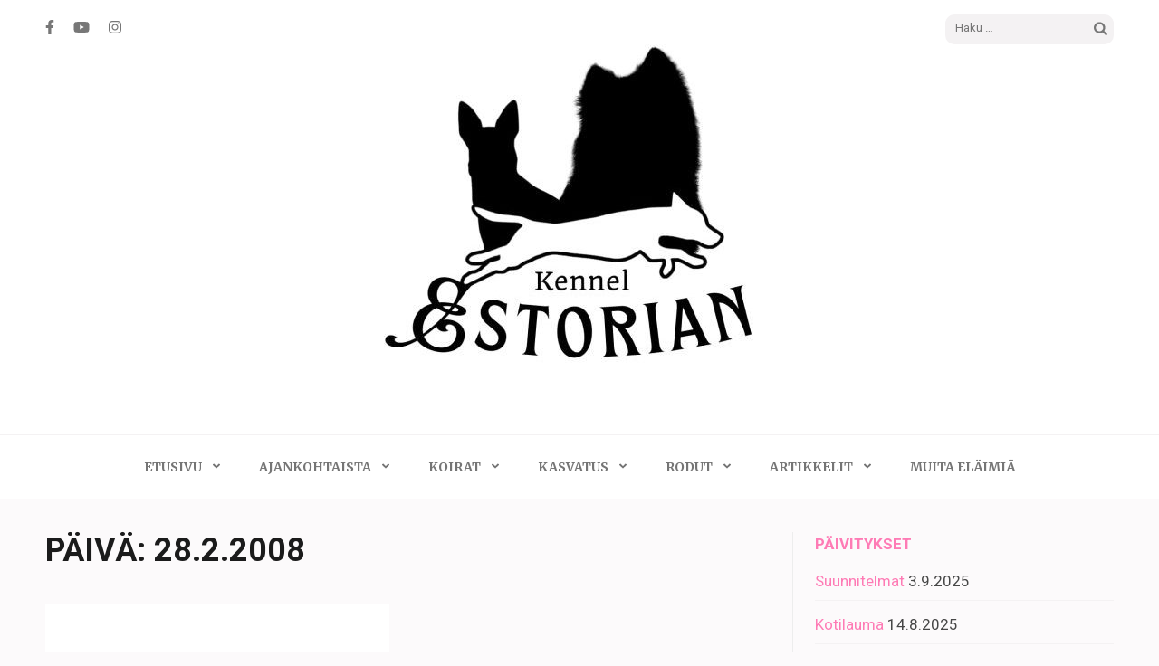

--- FILE ---
content_type: text/html; charset=UTF-8
request_url: https://www.kennelestorian.net/2008/02/28/
body_size: 47349
content:
<!DOCTYPE html>
<html lang="fi">
<head itemscope itemtype="https://schema.org/WebSite">
<meta charset="UTF-8">
<meta name="viewport" content="width=device-width, initial-scale=1">
<link rel="profile" href="http://gmpg.org/xfn/11">
<link rel="pingback" href="https://www.kennelestorian.net/xmlrpc.php">

<title>28.2.2008</title>
<meta name='robots' content='max-image-preview:large' />
	<style>img:is([sizes="auto" i], [sizes^="auto," i]) { contain-intrinsic-size: 3000px 1500px }</style>
	<link rel='dns-prefetch' href='//maxcdn.bootstrapcdn.com' />
<link rel='dns-prefetch' href='//fonts.googleapis.com' />
<link rel="alternate" type="application/rss+xml" title=" &raquo; syöte" href="https://www.kennelestorian.net/feed/" />
<link rel="alternate" type="application/rss+xml" title=" &raquo; kommenttien syöte" href="https://www.kennelestorian.net/comments/feed/" />
<script type="text/javascript">
/* <![CDATA[ */
window._wpemojiSettings = {"baseUrl":"https:\/\/s.w.org\/images\/core\/emoji\/15.0.3\/72x72\/","ext":".png","svgUrl":"https:\/\/s.w.org\/images\/core\/emoji\/15.0.3\/svg\/","svgExt":".svg","source":{"concatemoji":"https:\/\/www.kennelestorian.net\/wp-includes\/js\/wp-emoji-release.min.js?ver=6.7.4"}};
/*! This file is auto-generated */
!function(i,n){var o,s,e;function c(e){try{var t={supportTests:e,timestamp:(new Date).valueOf()};sessionStorage.setItem(o,JSON.stringify(t))}catch(e){}}function p(e,t,n){e.clearRect(0,0,e.canvas.width,e.canvas.height),e.fillText(t,0,0);var t=new Uint32Array(e.getImageData(0,0,e.canvas.width,e.canvas.height).data),r=(e.clearRect(0,0,e.canvas.width,e.canvas.height),e.fillText(n,0,0),new Uint32Array(e.getImageData(0,0,e.canvas.width,e.canvas.height).data));return t.every(function(e,t){return e===r[t]})}function u(e,t,n){switch(t){case"flag":return n(e,"\ud83c\udff3\ufe0f\u200d\u26a7\ufe0f","\ud83c\udff3\ufe0f\u200b\u26a7\ufe0f")?!1:!n(e,"\ud83c\uddfa\ud83c\uddf3","\ud83c\uddfa\u200b\ud83c\uddf3")&&!n(e,"\ud83c\udff4\udb40\udc67\udb40\udc62\udb40\udc65\udb40\udc6e\udb40\udc67\udb40\udc7f","\ud83c\udff4\u200b\udb40\udc67\u200b\udb40\udc62\u200b\udb40\udc65\u200b\udb40\udc6e\u200b\udb40\udc67\u200b\udb40\udc7f");case"emoji":return!n(e,"\ud83d\udc26\u200d\u2b1b","\ud83d\udc26\u200b\u2b1b")}return!1}function f(e,t,n){var r="undefined"!=typeof WorkerGlobalScope&&self instanceof WorkerGlobalScope?new OffscreenCanvas(300,150):i.createElement("canvas"),a=r.getContext("2d",{willReadFrequently:!0}),o=(a.textBaseline="top",a.font="600 32px Arial",{});return e.forEach(function(e){o[e]=t(a,e,n)}),o}function t(e){var t=i.createElement("script");t.src=e,t.defer=!0,i.head.appendChild(t)}"undefined"!=typeof Promise&&(o="wpEmojiSettingsSupports",s=["flag","emoji"],n.supports={everything:!0,everythingExceptFlag:!0},e=new Promise(function(e){i.addEventListener("DOMContentLoaded",e,{once:!0})}),new Promise(function(t){var n=function(){try{var e=JSON.parse(sessionStorage.getItem(o));if("object"==typeof e&&"number"==typeof e.timestamp&&(new Date).valueOf()<e.timestamp+604800&&"object"==typeof e.supportTests)return e.supportTests}catch(e){}return null}();if(!n){if("undefined"!=typeof Worker&&"undefined"!=typeof OffscreenCanvas&&"undefined"!=typeof URL&&URL.createObjectURL&&"undefined"!=typeof Blob)try{var e="postMessage("+f.toString()+"("+[JSON.stringify(s),u.toString(),p.toString()].join(",")+"));",r=new Blob([e],{type:"text/javascript"}),a=new Worker(URL.createObjectURL(r),{name:"wpTestEmojiSupports"});return void(a.onmessage=function(e){c(n=e.data),a.terminate(),t(n)})}catch(e){}c(n=f(s,u,p))}t(n)}).then(function(e){for(var t in e)n.supports[t]=e[t],n.supports.everything=n.supports.everything&&n.supports[t],"flag"!==t&&(n.supports.everythingExceptFlag=n.supports.everythingExceptFlag&&n.supports[t]);n.supports.everythingExceptFlag=n.supports.everythingExceptFlag&&!n.supports.flag,n.DOMReady=!1,n.readyCallback=function(){n.DOMReady=!0}}).then(function(){return e}).then(function(){var e;n.supports.everything||(n.readyCallback(),(e=n.source||{}).concatemoji?t(e.concatemoji):e.wpemoji&&e.twemoji&&(t(e.twemoji),t(e.wpemoji)))}))}((window,document),window._wpemojiSettings);
/* ]]> */
</script>
<link rel='stylesheet' id='wpra-lightbox-css' href='https://www.kennelestorian.net/wp-content/plugins/wp-rss-aggregator/core/css/jquery-colorbox.css?ver=1.4.33' type='text/css' media='all' />
<link rel='stylesheet' id='sbi_styles-css' href='https://www.kennelestorian.net/wp-content/plugins/instagram-feed/css/sbi-styles.min.css?ver=6.9.1' type='text/css' media='all' />
<style id='wp-emoji-styles-inline-css' type='text/css'>

	img.wp-smiley, img.emoji {
		display: inline !important;
		border: none !important;
		box-shadow: none !important;
		height: 1em !important;
		width: 1em !important;
		margin: 0 0.07em !important;
		vertical-align: -0.1em !important;
		background: none !important;
		padding: 0 !important;
	}
</style>
<link rel='stylesheet' id='wp-block-library-css' href='https://www.kennelestorian.net/wp-includes/css/dist/block-library/style.min.css?ver=6.7.4' type='text/css' media='all' />
<link rel='stylesheet' id='wpra-displays-css' href='https://www.kennelestorian.net/wp-content/plugins/wp-rss-aggregator/core/css/displays.css?ver=5.0.2' type='text/css' media='all' />
<style id='classic-theme-styles-inline-css' type='text/css'>
/*! This file is auto-generated */
.wp-block-button__link{color:#fff;background-color:#32373c;border-radius:9999px;box-shadow:none;text-decoration:none;padding:calc(.667em + 2px) calc(1.333em + 2px);font-size:1.125em}.wp-block-file__button{background:#32373c;color:#fff;text-decoration:none}
</style>
<style id='global-styles-inline-css' type='text/css'>
:root{--wp--preset--aspect-ratio--square: 1;--wp--preset--aspect-ratio--4-3: 4/3;--wp--preset--aspect-ratio--3-4: 3/4;--wp--preset--aspect-ratio--3-2: 3/2;--wp--preset--aspect-ratio--2-3: 2/3;--wp--preset--aspect-ratio--16-9: 16/9;--wp--preset--aspect-ratio--9-16: 9/16;--wp--preset--color--black: #000000;--wp--preset--color--cyan-bluish-gray: #abb8c3;--wp--preset--color--white: #ffffff;--wp--preset--color--pale-pink: #f78da7;--wp--preset--color--vivid-red: #cf2e2e;--wp--preset--color--luminous-vivid-orange: #ff6900;--wp--preset--color--luminous-vivid-amber: #fcb900;--wp--preset--color--light-green-cyan: #7bdcb5;--wp--preset--color--vivid-green-cyan: #00d084;--wp--preset--color--pale-cyan-blue: #8ed1fc;--wp--preset--color--vivid-cyan-blue: #0693e3;--wp--preset--color--vivid-purple: #9b51e0;--wp--preset--gradient--vivid-cyan-blue-to-vivid-purple: linear-gradient(135deg,rgba(6,147,227,1) 0%,rgb(155,81,224) 100%);--wp--preset--gradient--light-green-cyan-to-vivid-green-cyan: linear-gradient(135deg,rgb(122,220,180) 0%,rgb(0,208,130) 100%);--wp--preset--gradient--luminous-vivid-amber-to-luminous-vivid-orange: linear-gradient(135deg,rgba(252,185,0,1) 0%,rgba(255,105,0,1) 100%);--wp--preset--gradient--luminous-vivid-orange-to-vivid-red: linear-gradient(135deg,rgba(255,105,0,1) 0%,rgb(207,46,46) 100%);--wp--preset--gradient--very-light-gray-to-cyan-bluish-gray: linear-gradient(135deg,rgb(238,238,238) 0%,rgb(169,184,195) 100%);--wp--preset--gradient--cool-to-warm-spectrum: linear-gradient(135deg,rgb(74,234,220) 0%,rgb(151,120,209) 20%,rgb(207,42,186) 40%,rgb(238,44,130) 60%,rgb(251,105,98) 80%,rgb(254,248,76) 100%);--wp--preset--gradient--blush-light-purple: linear-gradient(135deg,rgb(255,206,236) 0%,rgb(152,150,240) 100%);--wp--preset--gradient--blush-bordeaux: linear-gradient(135deg,rgb(254,205,165) 0%,rgb(254,45,45) 50%,rgb(107,0,62) 100%);--wp--preset--gradient--luminous-dusk: linear-gradient(135deg,rgb(255,203,112) 0%,rgb(199,81,192) 50%,rgb(65,88,208) 100%);--wp--preset--gradient--pale-ocean: linear-gradient(135deg,rgb(255,245,203) 0%,rgb(182,227,212) 50%,rgb(51,167,181) 100%);--wp--preset--gradient--electric-grass: linear-gradient(135deg,rgb(202,248,128) 0%,rgb(113,206,126) 100%);--wp--preset--gradient--midnight: linear-gradient(135deg,rgb(2,3,129) 0%,rgb(40,116,252) 100%);--wp--preset--font-size--small: 13px;--wp--preset--font-size--medium: 20px;--wp--preset--font-size--large: 36px;--wp--preset--font-size--x-large: 42px;--wp--preset--spacing--20: 0.44rem;--wp--preset--spacing--30: 0.67rem;--wp--preset--spacing--40: 1rem;--wp--preset--spacing--50: 1.5rem;--wp--preset--spacing--60: 2.25rem;--wp--preset--spacing--70: 3.38rem;--wp--preset--spacing--80: 5.06rem;--wp--preset--shadow--natural: 6px 6px 9px rgba(0, 0, 0, 0.2);--wp--preset--shadow--deep: 12px 12px 50px rgba(0, 0, 0, 0.4);--wp--preset--shadow--sharp: 6px 6px 0px rgba(0, 0, 0, 0.2);--wp--preset--shadow--outlined: 6px 6px 0px -3px rgba(255, 255, 255, 1), 6px 6px rgba(0, 0, 0, 1);--wp--preset--shadow--crisp: 6px 6px 0px rgba(0, 0, 0, 1);}:where(.is-layout-flex){gap: 0.5em;}:where(.is-layout-grid){gap: 0.5em;}body .is-layout-flex{display: flex;}.is-layout-flex{flex-wrap: wrap;align-items: center;}.is-layout-flex > :is(*, div){margin: 0;}body .is-layout-grid{display: grid;}.is-layout-grid > :is(*, div){margin: 0;}:where(.wp-block-columns.is-layout-flex){gap: 2em;}:where(.wp-block-columns.is-layout-grid){gap: 2em;}:where(.wp-block-post-template.is-layout-flex){gap: 1.25em;}:where(.wp-block-post-template.is-layout-grid){gap: 1.25em;}.has-black-color{color: var(--wp--preset--color--black) !important;}.has-cyan-bluish-gray-color{color: var(--wp--preset--color--cyan-bluish-gray) !important;}.has-white-color{color: var(--wp--preset--color--white) !important;}.has-pale-pink-color{color: var(--wp--preset--color--pale-pink) !important;}.has-vivid-red-color{color: var(--wp--preset--color--vivid-red) !important;}.has-luminous-vivid-orange-color{color: var(--wp--preset--color--luminous-vivid-orange) !important;}.has-luminous-vivid-amber-color{color: var(--wp--preset--color--luminous-vivid-amber) !important;}.has-light-green-cyan-color{color: var(--wp--preset--color--light-green-cyan) !important;}.has-vivid-green-cyan-color{color: var(--wp--preset--color--vivid-green-cyan) !important;}.has-pale-cyan-blue-color{color: var(--wp--preset--color--pale-cyan-blue) !important;}.has-vivid-cyan-blue-color{color: var(--wp--preset--color--vivid-cyan-blue) !important;}.has-vivid-purple-color{color: var(--wp--preset--color--vivid-purple) !important;}.has-black-background-color{background-color: var(--wp--preset--color--black) !important;}.has-cyan-bluish-gray-background-color{background-color: var(--wp--preset--color--cyan-bluish-gray) !important;}.has-white-background-color{background-color: var(--wp--preset--color--white) !important;}.has-pale-pink-background-color{background-color: var(--wp--preset--color--pale-pink) !important;}.has-vivid-red-background-color{background-color: var(--wp--preset--color--vivid-red) !important;}.has-luminous-vivid-orange-background-color{background-color: var(--wp--preset--color--luminous-vivid-orange) !important;}.has-luminous-vivid-amber-background-color{background-color: var(--wp--preset--color--luminous-vivid-amber) !important;}.has-light-green-cyan-background-color{background-color: var(--wp--preset--color--light-green-cyan) !important;}.has-vivid-green-cyan-background-color{background-color: var(--wp--preset--color--vivid-green-cyan) !important;}.has-pale-cyan-blue-background-color{background-color: var(--wp--preset--color--pale-cyan-blue) !important;}.has-vivid-cyan-blue-background-color{background-color: var(--wp--preset--color--vivid-cyan-blue) !important;}.has-vivid-purple-background-color{background-color: var(--wp--preset--color--vivid-purple) !important;}.has-black-border-color{border-color: var(--wp--preset--color--black) !important;}.has-cyan-bluish-gray-border-color{border-color: var(--wp--preset--color--cyan-bluish-gray) !important;}.has-white-border-color{border-color: var(--wp--preset--color--white) !important;}.has-pale-pink-border-color{border-color: var(--wp--preset--color--pale-pink) !important;}.has-vivid-red-border-color{border-color: var(--wp--preset--color--vivid-red) !important;}.has-luminous-vivid-orange-border-color{border-color: var(--wp--preset--color--luminous-vivid-orange) !important;}.has-luminous-vivid-amber-border-color{border-color: var(--wp--preset--color--luminous-vivid-amber) !important;}.has-light-green-cyan-border-color{border-color: var(--wp--preset--color--light-green-cyan) !important;}.has-vivid-green-cyan-border-color{border-color: var(--wp--preset--color--vivid-green-cyan) !important;}.has-pale-cyan-blue-border-color{border-color: var(--wp--preset--color--pale-cyan-blue) !important;}.has-vivid-cyan-blue-border-color{border-color: var(--wp--preset--color--vivid-cyan-blue) !important;}.has-vivid-purple-border-color{border-color: var(--wp--preset--color--vivid-purple) !important;}.has-vivid-cyan-blue-to-vivid-purple-gradient-background{background: var(--wp--preset--gradient--vivid-cyan-blue-to-vivid-purple) !important;}.has-light-green-cyan-to-vivid-green-cyan-gradient-background{background: var(--wp--preset--gradient--light-green-cyan-to-vivid-green-cyan) !important;}.has-luminous-vivid-amber-to-luminous-vivid-orange-gradient-background{background: var(--wp--preset--gradient--luminous-vivid-amber-to-luminous-vivid-orange) !important;}.has-luminous-vivid-orange-to-vivid-red-gradient-background{background: var(--wp--preset--gradient--luminous-vivid-orange-to-vivid-red) !important;}.has-very-light-gray-to-cyan-bluish-gray-gradient-background{background: var(--wp--preset--gradient--very-light-gray-to-cyan-bluish-gray) !important;}.has-cool-to-warm-spectrum-gradient-background{background: var(--wp--preset--gradient--cool-to-warm-spectrum) !important;}.has-blush-light-purple-gradient-background{background: var(--wp--preset--gradient--blush-light-purple) !important;}.has-blush-bordeaux-gradient-background{background: var(--wp--preset--gradient--blush-bordeaux) !important;}.has-luminous-dusk-gradient-background{background: var(--wp--preset--gradient--luminous-dusk) !important;}.has-pale-ocean-gradient-background{background: var(--wp--preset--gradient--pale-ocean) !important;}.has-electric-grass-gradient-background{background: var(--wp--preset--gradient--electric-grass) !important;}.has-midnight-gradient-background{background: var(--wp--preset--gradient--midnight) !important;}.has-small-font-size{font-size: var(--wp--preset--font-size--small) !important;}.has-medium-font-size{font-size: var(--wp--preset--font-size--medium) !important;}.has-large-font-size{font-size: var(--wp--preset--font-size--large) !important;}.has-x-large-font-size{font-size: var(--wp--preset--font-size--x-large) !important;}
:where(.wp-block-post-template.is-layout-flex){gap: 1.25em;}:where(.wp-block-post-template.is-layout-grid){gap: 1.25em;}
:where(.wp-block-columns.is-layout-flex){gap: 2em;}:where(.wp-block-columns.is-layout-grid){gap: 2em;}
:root :where(.wp-block-pullquote){font-size: 1.5em;line-height: 1.6;}
</style>
<link rel='stylesheet' id='super-rss-reader-css' href='https://www.kennelestorian.net/wp-content/plugins/super-rss-reader/public/css/style.min.css?ver=5.3' type='text/css' media='all' />
<link rel='stylesheet' id='cff-css' href='https://www.kennelestorian.net/wp-content/plugins/custom-facebook-feed/assets/css/cff-style.min.css?ver=4.3.2' type='text/css' media='all' />
<link rel='stylesheet' id='sb-font-awesome-css' href='https://maxcdn.bootstrapcdn.com/font-awesome/4.7.0/css/font-awesome.min.css?ver=6.7.4' type='text/css' media='all' />
<link rel='stylesheet' id='owl-carousel-css' href='https://www.kennelestorian.net/wp-content/themes/elegant-pink/css/owl.carousel.min.css?ver=6.7.4' type='text/css' media='all' />
<link rel='stylesheet' id='elegant-pink-google-fonts-css' href='https://fonts.googleapis.com/css?family=Merriweather%3A400%2C400i%2C700%2C700i%7CRoboto%3A400%2C500%2C700%2C900%7CDancing+Script%3A400%2C700&#038;ver=6.7.4#038;display=fallback' type='text/css' media='all' />
<link rel='stylesheet' id='elegant-pink-style-css' href='https://www.kennelestorian.net/wp-content/themes/elegant-pink/style.css?ver=1.3.3' type='text/css' media='all' />
<script type="text/javascript" src="https://www.kennelestorian.net/wp-includes/js/jquery/jquery.min.js?ver=3.7.1" id="jquery-core-js"></script>
<script type="text/javascript" src="https://www.kennelestorian.net/wp-includes/js/jquery/jquery-migrate.min.js?ver=3.4.1" id="jquery-migrate-js"></script>
<script type="text/javascript" src="https://www.kennelestorian.net/wp-content/plugins/super-rss-reader/public/js/jquery.easy-ticker.min.js?ver=5.3" id="jquery-easy-ticker-js"></script>
<script type="text/javascript" src="https://www.kennelestorian.net/wp-content/plugins/super-rss-reader/public/js/script.min.js?ver=5.3" id="super-rss-reader-js"></script>
<script type="text/javascript" src="https://www.kennelestorian.net/wp-content/themes/elegant-pink/js/v4-shims.min.js?ver=6.1.1" id="v4-shims-js"></script>
<link rel="https://api.w.org/" href="https://www.kennelestorian.net/wp-json/" /><link rel="EditURI" type="application/rsd+xml" title="RSD" href="https://www.kennelestorian.net/xmlrpc.php?rsd" />
<meta name="generator" content="WordPress 6.7.4" />
<style type="text/css" media="all">
/* <![CDATA[ */
@import url("https://www.kennelestorian.net/wp-content/plugins/wp-table-reloaded/css/plugin.css?ver=1.9.4");
@import url("https://www.kennelestorian.net/wp-content/plugins/wp-table-reloaded/css/datatables.css?ver=1.9.4");
.wp-table-reloaded {background-color:}

td {
  font-family: arial;
  font-size: 12px;
  color: #000000;
valign:middle;
}

.wp-table-reloaded-id-2 .column-1 {
  width: 70px;
}

.wp-table-reloaded-id-2 .column-2 {
  width: 100px;
}
.wp-table-reloaded-id-2 .column-3  {
  width: 100px;
}
/* ]]> */
</style><link rel="icon" href="https://www.kennelestorian.net/wp-content/uploads/2024/04/cropped-49171975-2619-46a9-9609-8767dd58ccee-2-32x32.jpg" sizes="32x32" />
<link rel="icon" href="https://www.kennelestorian.net/wp-content/uploads/2024/04/cropped-49171975-2619-46a9-9609-8767dd58ccee-2-192x192.jpg" sizes="192x192" />
<link rel="apple-touch-icon" href="https://www.kennelestorian.net/wp-content/uploads/2024/04/cropped-49171975-2619-46a9-9609-8767dd58ccee-2-180x180.jpg" />
<meta name="msapplication-TileImage" content="https://www.kennelestorian.net/wp-content/uploads/2024/04/cropped-49171975-2619-46a9-9609-8767dd58ccee-2-270x270.jpg" />
</head>

<body class="archive date wp-custom-logo hfeed" itemscope itemtype="https://schema.org/WebPage">
<div id="page" class="site">
    <a class="skip-link screen-reader-text" href="#content">Skip to content (Press Enter)</a>
    <div id="mobilemasthead" class="mobile-site-header">
        <div class="container">
            <div class="mobile-site-branding" itemscope itemtype="https://schema.org/Organization">
                <a href="https://www.kennelestorian.net/" class="custom-logo-link" rel="home"><img width="512" height="352" src="https://www.kennelestorian.net/wp-content/uploads/2024/04/cropped-cropped-49171975-2619-46a9-9609-8767dd58ccee-2-1.jpg" class="custom-logo" alt="" decoding="async" fetchpriority="high" srcset="https://www.kennelestorian.net/wp-content/uploads/2024/04/cropped-cropped-49171975-2619-46a9-9609-8767dd58ccee-2-1.jpg 512w, https://www.kennelestorian.net/wp-content/uploads/2024/04/cropped-cropped-49171975-2619-46a9-9609-8767dd58ccee-2-1-420x289.jpg 420w" sizes="(max-width: 512px) 100vw, 512px" /></a>                <div class="text-logo">
                    <p class="site-title" itemprop="name"><a href="https://www.kennelestorian.net/" rel="home" itemprop="url"></a></p>
                     
                </div>           
            </div><!-- .site-branding -->
            <button class="btn-menu-opener" data-toggle-target=".main-menu-modal" data-toggle-body-class="showing-main-menu-modal" aria-expanded="false" data-set-focus=".close-main-nav-toggle">
                <span></span>
                <span></span>
                <span></span>
            </button>
        </div>

        <div class="mobile-menu">
            
            <nav id="mobile-site-navigation" class="mobile-main-navigation" role="navigation" itemscope itemtype="https://schema.org/SiteNavigationElement">
                <div class="primary-menu-list main-menu-modal cover-modal" data-modal-target-string=".main-menu-modal">
                    <button class="close close-main-nav-toggle" data-toggle-target=".main-menu-modal" data-toggle-body-class="showing-main-menu-modal" aria-expanded="false" data-set-focus=".main-menu-modal"></button>
                    <form role="search" method="get" class="search-form" action="https://www.kennelestorian.net/">
				<label>
					<span class="screen-reader-text">Haku:</span>
					<input type="search" class="search-field" placeholder="Haku &hellip;" value="" name="s" />
				</label>
				<input type="submit" class="search-submit" value="Hae" />
			</form>                    <div class="mobile-menu-title" aria-label="Mobile">
                        <div class="menu-artikkelivalikko-container"><ul id="mobile-primary-menu" class="nav-menu main-menu-modal"><li id="menu-item-6742" class="menu-item menu-item-type-custom menu-item-object-custom menu-item-home menu-item-has-children menu-item-6742"><a href="http://www.kennelestorian.net">Etusivu</a>
<ul class="sub-menu">
	<li id="menu-item-6744" class="menu-item menu-item-type-custom menu-item-object-custom menu-item-6744"><a href="https://www.facebook.com/kennelestorian/">Facebook</a></li>
	<li id="menu-item-6737" class="menu-item menu-item-type-custom menu-item-object-custom menu-item-6737"><a href="https://www.instagram.com/kennelestorian/">Instagram</a></li>
	<li id="menu-item-6746" class="menu-item menu-item-type-custom menu-item-object-custom menu-item-6746"><a href="https://www.tiktok.com/@mariannekolu">TikTok</a></li>
	<li id="menu-item-6745" class="menu-item menu-item-type-custom menu-item-object-custom menu-item-6745"><a href="https://www.youtube.com/channel/UChNqZSKI1JKv_mOQq1QoKHQ">Youtube</a></li>
	<li id="menu-item-5947" class="menu-item menu-item-type-post_type menu-item-object-post menu-item-5947"><a href="https://www.kennelestorian.net/galleriat/">Galleriat</a></li>
</ul>
</li>
<li id="menu-item-7119" class="menu-item menu-item-type-taxonomy menu-item-object-category menu-item-has-children menu-item-7119"><a href="https://www.kennelestorian.net/category/estorian/">Ajankohtaista</a>
<ul class="sub-menu">
	<li id="menu-item-6736" class="menu-item menu-item-type-custom menu-item-object-custom menu-item-6736"><a href="https://kennelestorian.blogspot.com/">Blogi</a></li>
	<li id="menu-item-4809" class="menu-item menu-item-type-post_type menu-item-object-post menu-item-4809"><a href="https://www.kennelestorian.net/nayttelyt/">Näyttelytulokset</a></li>
	<li id="menu-item-5574" class="menu-item menu-item-type-post_type menu-item-object-post menu-item-5574"><a href="https://www.kennelestorian.net/maastojuoksu/">Maastotulokset</a></li>
	<li id="menu-item-4808" class="menu-item menu-item-type-post_type menu-item-object-post menu-item-4808"><a href="https://www.kennelestorian.net/terveys/">Terveystulokset</a></li>
	<li id="menu-item-4787" class="menu-item menu-item-type-post_type menu-item-object-post menu-item-4787"><a href="https://www.kennelestorian.net/kotisivut/">Kotisivujen historia</a></li>
</ul>
</li>
<li id="menu-item-5092" class="menu-item menu-item-type-post_type menu-item-object-post menu-item-has-children menu-item-5092"><a href="https://www.kennelestorian.net/artikkeli_koirat/">Koirat</a>
<ul class="sub-menu">
	<li id="menu-item-5502" class="menu-item menu-item-type-post_type menu-item-object-post menu-item-5502"><a href="https://www.kennelestorian.net/kotilauma/">Kotilauma</a></li>
	<li id="menu-item-5505" class="menu-item menu-item-type-post_type menu-item-object-post menu-item-5505"><a href="https://www.kennelestorian.net/etalauma/">Etälauma</a></li>
	<li id="menu-item-5927" class="menu-item menu-item-type-post_type menu-item-object-post menu-item-5927"><a href="https://www.kennelestorian.net/muistoissa/">Muistoissa</a></li>
</ul>
</li>
<li id="menu-item-6307" class="menu-item menu-item-type-post_type menu-item-object-post menu-item-has-children menu-item-6307"><a href="https://www.kennelestorian.net/kasvatus/">Kasvatus</a>
<ul class="sub-menu">
	<li id="menu-item-4782" class="menu-item menu-item-type-post_type menu-item-object-post menu-item-4782"><a href="https://www.kennelestorian.net/pennutartikkeli/">Suunnitelmat</a></li>
	<li id="menu-item-6311" class="menu-item menu-item-type-post_type menu-item-object-post menu-item-6311"><a href="https://www.kennelestorian.net/ota-yhteytta/">Pennunostajalle</a></li>
	<li id="menu-item-4873" class="menu-item menu-item-type-custom menu-item-object-custom menu-item-4873"><a href="http://www.kennelestorian.net/esittelyartikkeli/">Kasvattaja</a></li>
	<li id="menu-item-4783" class="menu-item menu-item-type-post_type menu-item-object-post menu-item-4783"><a href="https://www.kennelestorian.net/podengokasvatit/">Podengokasvatit</a></li>
	<li id="menu-item-4785" class="menu-item menu-item-type-post_type menu-item-object-post menu-item-4785"><a href="https://www.kennelestorian.net/samojedikasvatit/">Samojedikasvatit</a></li>
	<li id="menu-item-4801" class="menu-item menu-item-type-custom menu-item-object-custom menu-item-4801"><a href="http://estorianpentulaatikko.blogspot.com/">Pentublogi</a></li>
</ul>
</li>
<li id="menu-item-7003" class="menu-item menu-item-type-post_type menu-item-object-post menu-item-has-children menu-item-7003"><a href="https://www.kennelestorian.net/rodut-2/">Rodut</a>
<ul class="sub-menu">
	<li id="menu-item-5284" class="menu-item menu-item-type-post_type menu-item-object-post menu-item-5284"><a href="https://www.kennelestorian.net/portugalinpodengojen-rotuesittely-2/">Portugalinpodengo</a></li>
	<li id="menu-item-5283" class="menu-item menu-item-type-post_type menu-item-object-post menu-item-5283"><a href="https://www.kennelestorian.net/samojedien-rotuesittely-2/">Samojedi</a></li>
</ul>
</li>
<li id="menu-item-7115" class="menu-item menu-item-type-taxonomy menu-item-object-category menu-item-has-children menu-item-7115"><a href="https://www.kennelestorian.net/category/artikkelit/">Artikkelit</a>
<ul class="sub-menu">
	<li id="menu-item-7116" class="menu-item menu-item-type-post_type menu-item-object-post menu-item-7116"><a href="https://www.kennelestorian.net/koirien-terveystutkimukset/">Koirien terveystutkimukset</a></li>
	<li id="menu-item-7118" class="menu-item menu-item-type-post_type menu-item-object-post menu-item-7118"><a href="https://www.kennelestorian.net/hailuodon-lue-hullujen-maastokisat-17-10-2021/">Hailuodon (lue: ”hullujen”) maastokisat 17.10.2021</a></li>
	<li id="menu-item-7117" class="menu-item menu-item-type-post_type menu-item-object-post menu-item-7117"><a href="https://www.kennelestorian.net/kun-maastokarpanen-puraisee/">Kun maastokärpänen puraisee</a></li>
</ul>
</li>
<li id="menu-item-4781" class="menu-item menu-item-type-post_type menu-item-object-post menu-item-4781"><a href="https://www.kennelestorian.net/muitaelaimia/">Muita eläimiä</a></li>
</ul></div>                    </div>
                        <ul class="social-networks">
		            <li><a href="https://www.facebook.com/kennelestorian/" target="_blank" title="Facebook"><span class="fa fa-facebook"></span></a></li>
		            <li><a href="https://www.youtube.com/user/Tuffteli" target="_blank" title="YouTube"><span class="fa fa-youtube"></span></a></li>
		            <li><a href="https://www.instagram.com/mariannekolu/" target="_blank" title="Instagram"><span class="fa fa-instagram"></span></a></li>
        	</ul>
                    </div>
               
            </nav><!-- #mobile-site-navigation -->
            
        </div>
        
    </div>	

	<header id="masthead" class="site-header" role="banner" itemscope itemtype="https://schema.org/WPHeader">
		<div class="container">
			
            <div class="header-t">
    			    <ul class="social-networks">
		            <li><a href="https://www.facebook.com/kennelestorian/" target="_blank" title="Facebook"><span class="fa fa-facebook"></span></a></li>
		            <li><a href="https://www.youtube.com/user/Tuffteli" target="_blank" title="YouTube"><span class="fa fa-youtube"></span></a></li>
		            <li><a href="https://www.instagram.com/mariannekolu/" target="_blank" title="Instagram"><span class="fa fa-instagram"></span></a></li>
        	</ul>
        			<form role="search" method="get" class="search-form" action="https://www.kennelestorian.net/">
				<label>
					<span class="screen-reader-text">Haku:</span>
					<input type="search" class="search-field" placeholder="Haku &hellip;" value="" name="s" />
				</label>
				<input type="submit" class="search-submit" value="Hae" />
			</form>			</div>
            
            <div class="site-branding" itemscope itemtype="https://schema.org/Organization">
                <a href="https://www.kennelestorian.net/" class="custom-logo-link" rel="home"><img width="512" height="352" src="https://www.kennelestorian.net/wp-content/uploads/2024/04/cropped-cropped-49171975-2619-46a9-9609-8767dd58ccee-2-1.jpg" class="custom-logo" alt="" decoding="async" srcset="https://www.kennelestorian.net/wp-content/uploads/2024/04/cropped-cropped-49171975-2619-46a9-9609-8767dd58ccee-2-1.jpg 512w, https://www.kennelestorian.net/wp-content/uploads/2024/04/cropped-cropped-49171975-2619-46a9-9609-8767dd58ccee-2-1-420x289.jpg 420w" sizes="(max-width: 512px) 100vw, 512px" /></a>                    <p class="site-title" itemprop="name"><a href="https://www.kennelestorian.net/" rel="home" itemprop="url"></a></p>
                            
            </div><!-- .site-branding -->
            
        </div><!-- .container -->
   </header><!-- #masthead -->
   
    <div class="nav">
        <div class="container">         
            <nav id="site-navigation" class="main-navigation" role="navigation" itemscope itemtype="https://schema.org/SiteNavigationElement">
		  	   <button class="menu-toggle" aria-controls="primary-menu" aria-expanded="false">Primary Menu</button>
                <div class="menu-artikkelivalikko-container"><ul id="primary-menu" class="menu"><li class="menu-item menu-item-type-custom menu-item-object-custom menu-item-home menu-item-has-children menu-item-6742"><a href="http://www.kennelestorian.net">Etusivu</a>
<ul class="sub-menu">
	<li class="menu-item menu-item-type-custom menu-item-object-custom menu-item-6744"><a href="https://www.facebook.com/kennelestorian/">Facebook</a></li>
	<li class="menu-item menu-item-type-custom menu-item-object-custom menu-item-6737"><a href="https://www.instagram.com/kennelestorian/">Instagram</a></li>
	<li class="menu-item menu-item-type-custom menu-item-object-custom menu-item-6746"><a href="https://www.tiktok.com/@mariannekolu">TikTok</a></li>
	<li class="menu-item menu-item-type-custom menu-item-object-custom menu-item-6745"><a href="https://www.youtube.com/channel/UChNqZSKI1JKv_mOQq1QoKHQ">Youtube</a></li>
	<li class="menu-item menu-item-type-post_type menu-item-object-post menu-item-5947"><a href="https://www.kennelestorian.net/galleriat/">Galleriat</a></li>
</ul>
</li>
<li class="menu-item menu-item-type-taxonomy menu-item-object-category menu-item-has-children menu-item-7119"><a href="https://www.kennelestorian.net/category/estorian/">Ajankohtaista</a>
<ul class="sub-menu">
	<li class="menu-item menu-item-type-custom menu-item-object-custom menu-item-6736"><a href="https://kennelestorian.blogspot.com/">Blogi</a></li>
	<li class="menu-item menu-item-type-post_type menu-item-object-post menu-item-4809"><a href="https://www.kennelestorian.net/nayttelyt/">Näyttelytulokset</a></li>
	<li class="menu-item menu-item-type-post_type menu-item-object-post menu-item-5574"><a href="https://www.kennelestorian.net/maastojuoksu/">Maastotulokset</a></li>
	<li class="menu-item menu-item-type-post_type menu-item-object-post menu-item-4808"><a href="https://www.kennelestorian.net/terveys/">Terveystulokset</a></li>
	<li class="menu-item menu-item-type-post_type menu-item-object-post menu-item-4787"><a href="https://www.kennelestorian.net/kotisivut/">Kotisivujen historia</a></li>
</ul>
</li>
<li class="menu-item menu-item-type-post_type menu-item-object-post menu-item-has-children menu-item-5092"><a href="https://www.kennelestorian.net/artikkeli_koirat/">Koirat</a>
<ul class="sub-menu">
	<li class="menu-item menu-item-type-post_type menu-item-object-post menu-item-5502"><a href="https://www.kennelestorian.net/kotilauma/">Kotilauma</a></li>
	<li class="menu-item menu-item-type-post_type menu-item-object-post menu-item-5505"><a href="https://www.kennelestorian.net/etalauma/">Etälauma</a></li>
	<li class="menu-item menu-item-type-post_type menu-item-object-post menu-item-5927"><a href="https://www.kennelestorian.net/muistoissa/">Muistoissa</a></li>
</ul>
</li>
<li class="menu-item menu-item-type-post_type menu-item-object-post menu-item-has-children menu-item-6307"><a href="https://www.kennelestorian.net/kasvatus/">Kasvatus</a>
<ul class="sub-menu">
	<li class="menu-item menu-item-type-post_type menu-item-object-post menu-item-4782"><a href="https://www.kennelestorian.net/pennutartikkeli/">Suunnitelmat</a></li>
	<li class="menu-item menu-item-type-post_type menu-item-object-post menu-item-6311"><a href="https://www.kennelestorian.net/ota-yhteytta/">Pennunostajalle</a></li>
	<li class="menu-item menu-item-type-custom menu-item-object-custom menu-item-4873"><a href="http://www.kennelestorian.net/esittelyartikkeli/">Kasvattaja</a></li>
	<li class="menu-item menu-item-type-post_type menu-item-object-post menu-item-4783"><a href="https://www.kennelestorian.net/podengokasvatit/">Podengokasvatit</a></li>
	<li class="menu-item menu-item-type-post_type menu-item-object-post menu-item-4785"><a href="https://www.kennelestorian.net/samojedikasvatit/">Samojedikasvatit</a></li>
	<li class="menu-item menu-item-type-custom menu-item-object-custom menu-item-4801"><a href="http://estorianpentulaatikko.blogspot.com/">Pentublogi</a></li>
</ul>
</li>
<li class="menu-item menu-item-type-post_type menu-item-object-post menu-item-has-children menu-item-7003"><a href="https://www.kennelestorian.net/rodut-2/">Rodut</a>
<ul class="sub-menu">
	<li class="menu-item menu-item-type-post_type menu-item-object-post menu-item-5284"><a href="https://www.kennelestorian.net/portugalinpodengojen-rotuesittely-2/">Portugalinpodengo</a></li>
	<li class="menu-item menu-item-type-post_type menu-item-object-post menu-item-5283"><a href="https://www.kennelestorian.net/samojedien-rotuesittely-2/">Samojedi</a></li>
</ul>
</li>
<li class="menu-item menu-item-type-taxonomy menu-item-object-category menu-item-has-children menu-item-7115"><a href="https://www.kennelestorian.net/category/artikkelit/">Artikkelit</a>
<ul class="sub-menu">
	<li class="menu-item menu-item-type-post_type menu-item-object-post menu-item-7116"><a href="https://www.kennelestorian.net/koirien-terveystutkimukset/">Koirien terveystutkimukset</a></li>
	<li class="menu-item menu-item-type-post_type menu-item-object-post menu-item-7118"><a href="https://www.kennelestorian.net/hailuodon-lue-hullujen-maastokisat-17-10-2021/">Hailuodon (lue: ”hullujen”) maastokisat 17.10.2021</a></li>
	<li class="menu-item menu-item-type-post_type menu-item-object-post menu-item-7117"><a href="https://www.kennelestorian.net/kun-maastokarpanen-puraisee/">Kun maastokärpänen puraisee</a></li>
</ul>
</li>
<li class="menu-item menu-item-type-post_type menu-item-object-post menu-item-4781"><a href="https://www.kennelestorian.net/muitaelaimia/">Muita eläimiä</a></li>
</ul></div>            </nav><!-- #site-navigation -->
        </div>
    </div>
    
        
    <div class="container">
                    <div id="content" class="site-content">
        
	<div id="primary" class="content-area">
		<main id="main" class="site-main" role="main">

		
			<header class="page-header">
				<h1 class="archive-title">Päivä: <span>28.2.2008</span></h1>			</header><!-- .page-header -->
            
            <div class="row ep-masonry">
			
<article id="post-2123" class="post-2123 post type-post status-publish format-standard hentry category-2007-2009 category-54 category-estorian category-uutiset tag-koirat-2 tag-nayttelyt tag-portugalinpodengot latest_post">
        
    <div class="text-holder">
        <header class="entry-header">
            <div class="category"><a href="https://www.kennelestorian.net/category/estorian/2007-2009/" rel="category tag">2007-2009</a>, <a href="https://www.kennelestorian.net/category/estorian/2007-2009/2008/" rel="category tag">2008</a>, <a href="https://www.kennelestorian.net/category/estorian/" rel="category tag">Estorian</a>, <a href="https://www.kennelestorian.net/category/estorian/uutiset/" rel="category tag">Uutiset</a></div><h2 class="entry-title"><a href="https://www.kennelestorian.net/metsassa-ja-matsarissa/" rel="bookmark">Metsässä ja Mätsärissä</a></h2>        </header><!-- .entry-header -->
    
        <div class="entry-content">
            <p>Doby on aivan kahjo, silloin kun hän pääsee juoksemaan metsässä vapaana. Eilen hän juoksi edes &hellip; </p>
                    <a href="https://www.kennelestorian.net/metsassa-ja-matsarissa/" class="btn-readmore">Read More</a>
                        </div><!-- .entry-content -->        
    </div>
    <footer class="entry-footer">
			</footer><!-- .entry-footer -->
</article><!-- #post-## -->
            
            </div>
            
        
		</main><!-- #main -->
        
                
	</div><!-- #primary -->


<aside id="secondary" class="widget-area" role="complementary" itemscope itemtype="https://schema.org/WPSideBar">
	
		<section id="recent-posts-6" class="widget widget_recent_entries">
		<h2 class="widget-title">Päivitykset</h2>
		<ul>
											<li>
					<a href="https://www.kennelestorian.net/pennutartikkeli/">Suunnitelmat</a>
											<span class="post-date">3.9.2025</span>
									</li>
											<li>
					<a href="https://www.kennelestorian.net/kotilauma/">Kotilauma</a>
											<span class="post-date">14.8.2025</span>
									</li>
											<li>
					<a href="https://www.kennelestorian.net/etalauma/">Etälauma</a>
											<span class="post-date">11.8.2025</span>
									</li>
											<li>
					<a href="https://www.kennelestorian.net/muistoissa/">Muistoissa</a>
											<span class="post-date">11.8.2025</span>
									</li>
											<li>
					<a href="https://www.kennelestorian.net/esittelyartikkeli/">Kennelnimen takana</a>
											<span class="post-date">13.3.2025</span>
									</li>
					</ul>

		</section><section id="text-29" class="widget widget_text"><h2 class="widget-title">Pentu-uutiset</h2>			<div class="textwidget"><ul>
<li>Samojedipentuja kesällä 2026</li>
<li>Podengopentuja loppuvuodesta 2025 ja 2026</li>
<li>Tarkempaa tietoa <a href="http://www.kennelestorian.net/pennutartikkeli/">suunnitelmat</a> sivulta tai <a href="http://estorianpentulaatikko.blogspot.com/">pentublogista</a></li>
</ul>
</div>
		</section><section id="super_rss_reader-2" class="widget widget_super_rss_reader"><h2 class="widget-title">Blogi</h2><!-- Start - Super RSS Reader v5.3-->
        <div class="super-rss-reader-widget"><div class="srr-main"><div class="srr-wrap srr-style-none" data-visible="5" data-speed="4000" data-id="srr-tab-550" ><div class="srr-inner"><div class="srr-item "><div class="srr-item-in srr-clearfix"><div class="srr-title"><a href="https://kennelestorian.blogspot.com/2025/10/j-pennut-laitettu-alulle-seka-muutama.html" target="_blank" rel="nofollow noopener noreferrer" title="J-pennut laitettu alulle sekä muutama kuuluminen Cloud- ja I-pennuista">J-pennut laitettu alulle sekä muutama kuuluminen Cloud- ja I-pennuista</a></div><div class="srr-meta"><time class="srr-date" title="5 October 2025, 9:45 am UTC">5 lokakuun 2025</time></div><a href="https://kennelestorian.blogspot.com/2025/10/j-pennut-laitettu-alulle-seka-muutama.html" class="srr-thumb srr-thumb-align_left" style="width:64px;height:64px;"  target="_blank" rel="nofollow noopener noreferrer"><img src="https://blogger.googleusercontent.com/img/b/R29vZ2xl/[base64]/s72-w360-h640-c/IMG_20250909_182140.jpg" alt="J-pennut laitettu alulle sekä muutama kuuluminen Cloud- ja I-pennuista" align="left" loading="lazy" /></a></div></div><div class="srr-item srr-stripe"><div class="srr-item-in srr-clearfix"><div class="srr-title"><a href="https://kennelestorian.blogspot.com/2025/08/cloudit-muuttivat-omiin-koteihinsa-ja.html" target="_blank" rel="nofollow noopener noreferrer" title="Cloudit muuttivat omiin koteihinsa ja Dumlella vauhti kiihtyy">Cloudit muuttivat omiin koteihinsa ja Dumlella vauhti kiihtyy</a></div><div class="srr-meta"><time class="srr-date" title="17 August 2025, 7:16 pm UTC">17 elokuun 2025</time></div><a href="https://kennelestorian.blogspot.com/2025/08/cloudit-muuttivat-omiin-koteihinsa-ja.html" class="srr-thumb srr-thumb-align_left" style="width:64px;height:64px;"  target="_blank" rel="nofollow noopener noreferrer"><img src="https://blogger.googleusercontent.com/img/b/R29vZ2xl/AVvXsEiKECtbpg5NdeBzSd6H-UluFKUeXismC7K3xRVXNSOzaTB_HSp_GBRRdpDfKahg_XBdppq4iL2nE6KNk9RmEsiTKHm3XyqtbT9qvJALgWXioq3FshB2WLw8-FG0VlKMCIb_v4qr1tbzk4vKUmnRUEIZw4RugEICmCWEVeSOXIwGb5PDJ4u3xtnmGZnTfzl0/s72-w640-h480-c/5.jpg" alt="Cloudit muuttivat omiin koteihinsa ja Dumlella vauhti kiihtyy" align="left" loading="lazy" /></a></div></div><div class="srr-item "><div class="srr-item-in srr-clearfix"><div class="srr-title"><a href="https://kennelestorian.blogspot.com/2025/08/takana-kiireinen-viikko.html" target="_blank" rel="nofollow noopener noreferrer" title="Takana kiireinen viikko">Takana kiireinen viikko</a></div><div class="srr-meta"><time class="srr-date" title="10 August 2025, 6:54 pm UTC">10 elokuun 2025</time></div><a href="https://kennelestorian.blogspot.com/2025/08/takana-kiireinen-viikko.html" class="srr-thumb srr-thumb-align_left" style="width:64px;height:64px;"  target="_blank" rel="nofollow noopener noreferrer"><img src="https://blogger.googleusercontent.com/img/b/R29vZ2xl/AVvXsEhCZZ2tE9PWEptSieI9hFR8XrbezN6T6lw5WLj1baDU3w5Yi8ZkUpBrXPbOp6VSFYl1MtDb4b79EvfRh_gihbUXflaAXoi3r4H9Rbe0D5kqPTdV89ObGfNSVl373RKZmiwUXU3CR3XYADjPPbkt5RkpWJYXLojR1OwSh7q7RKYwcNUtDuKWB1T2djEK42UF/s72-w640-h360-c/530266998_18319340548229406_2603747180415492119_n.jpg" alt="Takana kiireinen viikko" align="left" loading="lazy" /></a></div></div><div class="srr-item srr-stripe"><div class="srr-item-in srr-clearfix"><div class="srr-title"><a href="https://kennelestorian.blogspot.com/2025/08/vikkelat-vintiot.html" target="_blank" rel="nofollow noopener noreferrer" title="Vikkelät vintiöt">Vikkelät vintiöt</a></div><div class="srr-meta"><time class="srr-date" title="2 August 2025, 7:23 pm UTC">2 elokuun 2025</time></div><a href="https://kennelestorian.blogspot.com/2025/08/vikkelat-vintiot.html" class="srr-thumb srr-thumb-align_left" style="width:64px;height:64px;"  target="_blank" rel="nofollow noopener noreferrer"><img src="https://blogger.googleusercontent.com/img/b/R29vZ2xl/AVvXsEi3ptZcN3Ksm1IOfE0-ChqxDjDa-sBF4aenWR6JQ-33DyBVAf2IKmQjxB1bi_Z4YwkTZCdO5-95bT2KzVeepuxcqnQzKvW-K5YTEIyFxANuqywsJIGbgLim_AySedmkJtf01K2FSz4ibG_Akt_sWYVs7h7Scbmpv2z5u12MUBBSP-iZMQmBERkkqc-ICwre/s72-w640-h386-c/0.jpg" alt="Vikkelät vintiöt" align="left" loading="lazy" /></a></div></div></div></div></div></div><!-- End - Super RSS Reader --></section></aside><!-- #secondary -->

        	</div><!-- #content -->
        
    	<footer class="site-footer">
			            <div class="row">
				
                                    <div class="col">
                        <section id="text-32" class="widget widget_text">			<div class="textwidget"><a href="http://info.flagcounter.com/a8W"><img src="http://s09.flagcounter.com/count/a8W/bg_FFFFFF/txt_000000/border_CCCCCC/columns_3/maxflags_15/viewers_0/labels_1/pageviews_1/flags_1/" alt="Free counters!" border="0"></a><br><center>lisätty 22.10.2012</center><br></div>
		</section>                    </div>
                				
				
				                    <div class="col">
                        <section id="text-16" class="widget widget_text"><h2 class="widget-title">Yhteystiedot</h2>			<div class="textwidget">Marianne Kolu <br>
estoriantiimi@gmail.com <br>
050 3471987 <br>
Harjavalta/Somero/Mäntsälä</div>
		</section>                    </div>
                				
				
                				
			</div>
            <div class="site-info"><span>© Marianne Kolu</span><span>Elegant Pink </span><span>Developed By <a href="https://rarathemes.com/" rel="nofollow" target="_blank">Rara Theme</a></span><span>Powered by: <a href="https://wordpress.org/" target="_blank" rel="nofollow">WordPress</a></span></div>		</footer>
        <div class="overlay"></div>
        
    </div><!-- .container -->
    
</div><!-- #page -->

<!-- Custom Facebook Feed JS -->
<script type="text/javascript">var cffajaxurl = "https://www.kennelestorian.net/wp-admin/admin-ajax.php";
var cfflinkhashtags = "true";
</script>
<!-- Instagram Feed JS -->
<script type="text/javascript">
var sbiajaxurl = "https://www.kennelestorian.net/wp-admin/admin-ajax.php";
</script>
<script type="text/javascript" src="https://www.kennelestorian.net/wp-content/plugins/custom-facebook-feed/assets/js/cff-scripts.min.js?ver=4.3.2" id="cffscripts-js"></script>
<script type="text/javascript" src="https://www.kennelestorian.net/wp-content/themes/elegant-pink/js/all.min.js?ver=6.1.1" id="all-js"></script>
<script type="text/javascript" src="https://www.kennelestorian.net/wp-content/themes/elegant-pink/js/owl.carousel.min.js?ver=1.1.5" id="owl-carousel-js"></script>
<script type="text/javascript" src="https://www.kennelestorian.net/wp-content/themes/elegant-pink/js/owlcarousel2-a11ylayer.min.js?ver=0.2.1" id="owlcarousel2-a11ylayer-js"></script>
<script type="text/javascript" src="https://www.kennelestorian.net/wp-content/themes/elegant-pink/js/modal-accessibility.min.js?ver=1.3.3" id="elegant-pink-modal-accessibility-js"></script>
<script type="text/javascript" src="https://www.kennelestorian.net/wp-includes/js/imagesloaded.min.js?ver=5.0.0" id="imagesloaded-js"></script>
<script type="text/javascript" src="https://www.kennelestorian.net/wp-includes/js/masonry.min.js?ver=4.2.2" id="masonry-js"></script>
<script type="text/javascript" id="elegant-pink-custom-js-js-extra">
/* <![CDATA[ */
var elegant_pink_data = {"auto":"","loop":"","option":"","mode":"fade","speed":"400","pause":"6000","rtl":"","ajax_url":"https:\/\/www.kennelestorian.net\/wp-admin\/admin-ajax.php","elegant_pink_nonce":"8aba346816"};
/* ]]> */
</script>
<script type="text/javascript" src="https://www.kennelestorian.net/wp-content/themes/elegant-pink/js/custom.min.js?ver=1.3.3" id="elegant-pink-custom-js-js"></script>

</body>
</html>


--- FILE ---
content_type: text/css
request_url: https://www.kennelestorian.net/wp-content/themes/elegant-pink/style.css?ver=1.3.3
body_size: 65152
content:
/*
Theme Name: Elegant Pink
Theme URI: https://rarathemes.com/wordpress-themes/elegant-pink/
Author: Rara Theme
Author URI: https://rarathemes.com/
Description: Elegant Pink is a versatile masonry based, feminine and girly WordPress theme that can be used for building lively and eye-catching websites. The theme can be used to build beautiful blog or magazine related to photography, nature, art and design, lifestyle, food, fashion, babies, kids, wedding or any other creative image centric websites. The responsive design of the theme ensures that your website is mobile friendly and looks great on every device including desktops, laptops, mobiles and tablets. The theme is loaded with features and tools that allows customization of different aspects of the theme. The theme features multiple post formats, custom menu, custom footer, custom slider and customizer options to create a visually appealing website. Infinite Scroll gives an unique loading of the blog posts. The masonry works by placing elements in the optimal position based on the available space, so that your posts are automatically presented in the most visually pleasing and organized way. The theme is SEO friendly and make it easy to find on Google and other search engines. It is loaded with theme options and provides several features to make user-friendly, interactive and visually stunning website.The pinterest style layout makes the theme an ideal option for blogs, portfolios, magazine and other creative websites. Whether you are a fashion blogger or simply want to share your wedding experiences in a beautiful and sophisticated website, Elegant Pink is just perfect for you. Check the demo at https://rarathemes.com/previews/?theme=elegant-pink, documentation at https://docs.rarathemes.com/docs/elegant-pink/, and get support at https://rarathemes.com/support-ticket/.
Version: 1.3.3
Requires at least: 6.2
Requires PHP: 7.3
Tested up to: 6.6
License: GNU General Public License v2 or later
License URI: http://www.gnu.org/licenses/gpl-2.0.html
Text Domain: elegant-pink
Tags: blog, two-columns, right-sidebar, footer-widgets, custom-background, custom-menu, featured-image-header, featured-images, post-formats, threaded-comments, translation-ready, full-width-template, theme-options, e-commerce, news

This theme, like WordPress, is licensed under the GPL.
Use it to make something cool, have fun, and share what you've learned with others.

Elegant Pink is based on Underscores http://underscores.me/, (C) 2012-2015 Automattic, Inc.
Underscores is distributed under the terms of the GNU GPL v2 or later.

Normalizing styles have been helped along thanks to the fine work of
Nicolas Gallagher and Jonathan Neal http://necolas.github.com/normalize.css/
*/

/*--------------------------------------------------------------
>>> TABLE OF CONTENTS:
----------------------------------------------------------------
# Normalize
# Typography
# Elements
# Forms
# Navigation
	## Links
	## Menus
# Accessibility
# Alignments
# Clearings
# Widgets
# Content
    ## Posts and pages
	## Asides
	## Comments
# Infinite scroll
# Media
	## Captions
	## Galleries
--------------------------------------------------------------*/

/*--------------------------------------------------------------
# Normalize
--------------------------------------------------------------*/

:root {
  --primary-color: #fe7bb5;
  --primary-color-rgb: 254, 123, 181;
  --background-color: #f4f4f4;
  --background-color-rgb: 244, 244, 244;
  --font-color: #474747;
  --font-color-rgb: 71, 71, 71;
  --white-color: #fff;
  --white-color-rgb: 255, 255, 255;
  --black-color: #000;
  --black-color-rgb: 0, 0, 0;
  --primary-font: "Roboto", sans-serif;
}

html {
  font-family: "Merriweather", serif;
  -webkit-text-size-adjust: 100%;
  -ms-text-size-adjust: 100%;
}

body {
  margin: 0;
}

article,
aside,
details,
figcaption,
figure,
footer,
header,
main,
menu,
nav,
section,
summary {
  display: block;
}

audio,
canvas,
progress,
video {
  display: inline-block;
  vertical-align: baseline;
}

audio:not([controls]) {
  display: none;
  height: 0;
}

[hidden],
template {
  display: none;
}

a {
  text-decoration: none;
  color: #bbbcc1;
  outline: none;
}

a:active,
a:hover {
  text-decoration: underline;
  color: #bbbcc1;
}

a:focus {
  outline: none;
}

abbr[title] {
  border-bottom: 0;
}

b,
strong {
  font-weight: bold;
}

dfn {
  font-style: italic;
}

h1 {
  font-size: 2em;
  margin: 0.67em 0;
}

mark {
  background: #ff0;
  color: #000;
}

small {
  font-size: 80%;
}

sub,
sup {
  font-size: 75%;
  line-height: 0;
  position: relative;
  vertical-align: baseline;
}

sup {
  top: -0.5em;
}

sub {
  bottom: -0.25em;
}

img {
  border: 0;
}

svg:not(:root) {
  overflow: hidden;
}

figure {
  margin: 1em 40px;
}

hr {
  box-sizing: content-box;
  height: 0;
}

pre {
  overflow: auto;
}

code,
kbd,
pre,
samp {
  font-family: monospace, monospace;
  font-size: 1em;
}

button,
input,
optgroup,
select,
textarea {
  color: inherit;
  font: inherit;
  margin: 0;
}

button {
  overflow: visible;
}

button,
select {
  text-transform: none;
}

button,
html input[type="button"],
input[type="reset"],
input[type="submit"] {
  -webkit-appearance: button;
  cursor: pointer;
}

button[disabled],
html input[disabled] {
  cursor: default;
}

button::-moz-focus-inner,
input::-moz-focus-inner {
  border: 0;
  padding: 0;
}

input {
  line-height: normal;
}

input[type="checkbox"],
input[type="radio"] {
  box-sizing: border-box;
  padding: 0;
}

input[type="number"]::-webkit-inner-spin-button,
input[type="number"]::-webkit-outer-spin-button {
  height: auto;
}

input[type="search"] {
  -webkit-appearance: textfield;
  box-sizing: content-box;
}

input[type="search"]::-webkit-search-cancel-button,
input[type="search"]::-webkit-search-decoration {
  -webkit-appearance: none;
}

fieldset {
  border: 1px solid #c0c0c0;
  margin: 0 2px;
  padding: 0.35em 0.625em 0.75em;
}

legend {
  border: 0;
  padding: 0;
}

textarea {
  overflow: auto;
}

optgroup {
  font-weight: bold;
}

table {
  border-collapse: collapse;
  border-spacing: 0;
}

td,
th {
  padding: 0;
}

/*--------------------------------------------------------------
# Typography
--------------------------------------------------------------*/
body,
button,
input,
select,
textarea {
  color: #474747;
  font-family: "Merriweather", serif;
  font-size: 15px;
  line-height: 29px;
}

h1,
h2,
h3,
h4,
h5,
h6 {
  clear: both;
}

p {
  margin-bottom: 1.5em;
}

dfn,
cite,
em,
i {
  font-style: italic;
}

blockquote {
  margin: 0 1.5em;
}

address {
  margin: 0 0 1.5em;
}

pre {
  background: #eee;
  font-family: "Courier 10 Pitch", Courier, monospace;
  font-size: 15px;
  font-size: 0.9375rem;
  line-height: 1.6;
  margin-bottom: 1.6em;
  max-width: 100%;
  overflow: auto;
  padding: 1.6em;
}

code,
kbd,
tt,
var {
  font-family: Monaco, Consolas, "Andale Mono", "DejaVu Sans Mono", monospace;
  font-size: 15px;
  font-size: 0.9375rem;
}

abbr,
acronym {
  border-bottom: 0;
  cursor: help;
}

mark,
ins {
  background: #fff9c0;
  text-decoration: none;
}

big {
  font-size: 125%;
}

/*--------------------------------------------------------------
# Elements
--------------------------------------------------------------*/
html {
  box-sizing: border-box;
}

*,
*:before,
*:after {
  /* Inherit box-sizing to make it easier to change the property for components that leverage other behavior; see http://css-tricks.com/inheriting-box-sizing-probably-slightly-better-best-practice/ */
  box-sizing: inherit;
}

body {
  color: #474747;
  font: 15px/29px "Merriweather", serif;
  background: #fcfafb;
  -webkit-text-size-adjust: 100%;
  -ms-text-size-adjust: none;
}

blockquote:before,
blockquote:after,
q:before,
q:after {
  content: "";
}

blockquote,
q {
  quotes: "" "";
}

hr {
  background-color: #ccc;
  border: 0;
  height: 1px;
  margin-bottom: 1.5em;
}

ul,
ol {
  margin: 0 0 1.5em 3em;
}

ul {
  list-style: disc;
}

ol {
  list-style: decimal;
}

li > ul,
li > ol {
  margin-bottom: 0;
  margin-left: 1.5em;
}

dt {
  font-weight: bold;
}

dd {
  margin: 0 1.5em 1.5em;
}

img {
  height: auto;
  /* Make sure images are scaled correctly. */
  max-width: 100%;
  /* Adhere to container width. */
}

table {
  margin: 0 0 1.5em;
  width: 100%;
}

/*--------------------------------------------------------------
# Forms
--------------------------------------------------------------*/
button,
input[type="button"],
input[type="reset"],
input[type="submit"] {
  background: #fe7bb5;
  border: 0 none;
  border-radius: 0;
  box-shadow: none;
  color: #fff;
  font: 700 15px/18px "Roboto", sans-serif;
  padding: 15px 40px;
  text-shadow: none;
}

button:hover,
input[type="button"]:hover,
input[type="reset"]:hover,
input[type="submit"]:hover {
  background: #ed73a9;
}

button:focus,
input[type="button"]:focus,
input[type="reset"]:focus,
input[type="submit"]:focus {
  background: #ed73a9;
  outline: thin dotted #000;
  outline-offset: 2px;
}

input[type="text"],
input[type="email"],
input[type="url"],
input[type="password"],
input[type="search"],
textarea {
  color: #666;
  border: 0;
  border-radius: 0;
  background: #f4f4f4;
  padding: 12px 10px;
}

input[type="text"]:focus,
input[type="email"]:focus,
input[type="url"]:focus,
input[type="password"]:focus,
input[type="search"]:focus,
textarea:focus {
  color: #111;
  outline: thin dotted;
}

input[type="text"],
input[type="email"],
input[type="url"],
input[type="password"],
input[type="search"] {
  padding: 12px 10px;
}

textarea {
  padding: 12px 10px;
  width: 100%;
  height: 160px;
  resize: none;
}

/*--------------------------------------------------------------
# Navigation
--------------------------------------------------------------*/
/*--------------------------------------------------------------
## Links
--------------------------------------------------------------*/
a {
  color: #fe7bb5;
  text-decoration: none;
}

a:hover,
a:focus,
a:active {
  color: #fe7bb5;
  text-decoration: underline;
}

a:focus {
  outline: thin dotted #000;
  outline-offset: 2px;
}

a:hover,
a:active {
  outline: none;
}

/*--------------------------------------------------------------
## Menus
--------------------------------------------------------------*/
.main-navigation {
  clear: both;
  display: block;
  float: left;
  width: 100%;
}

.main-navigation ul {
  display: none;
  list-style: none;
  margin: 0;
  padding-left: 0;
}

.main-navigation li {
  float: left;
  position: relative;
}

.main-navigation a {
  display: block;
  text-decoration: none;
}

.main-navigation ul ul {
  box-shadow: 0 3px 3px rgba(0, 0, 0, 0.2);
  float: left;
  position: absolute;
  top: 1.5em;
  left: -999em;
  z-index: 99999;
}

.main-navigation ul ul ul {
  left: 100%;
  top: 0;
}

.main-navigation ul ul a {
  width: 200px;
}

.main-navigation ul ul li {
}

.main-navigation li:hover > a,
.main-navigation li.focus > a {
}

.main-navigation ul ul :hover > a,
.main-navigation ul ul .focus > a {
}

.main-navigation ul ul a:hover,
.main-navigation ul ul a.focus {
}

.main-navigation ul li:hover > ul,
.main-navigation ul li.focus > ul {
  /*left: auto;*/
}

.main-navigation ul ul li:hover > ul {
  left: 100%;
}

.main-navigation ul ul li:focus-within > ul {
  left: 100%;
}

.main-navigation .current_page_item > a,
.main-navigation .current-menu-item > a,
.main-navigation .current_page_ancestor > a,
.main-navigation .current-menu-ancestor > a {
}

/* Small menu. */
.menu-toggle,
.main-navigation.toggled ul {
  display: block;
}

@media screen and (min-width: 37.5em) {
  .menu-toggle {
    display: none;
  }

  .main-navigation ul {
    display: block;
  }
}

.site-main .comment-navigation,
.site-main .posts-navigation,
.site-main .post-navigation {
  margin: 0 0 1.5em;
  overflow: hidden;
}

.comment-navigation .nav-previous,
.posts-navigation .nav-previous,
.post-navigation .nav-previous {
  float: left;
  width: 50%;
}

.comment-navigation .nav-next,
.posts-navigation .nav-next,
.post-navigation .nav-next {
  float: right;
  text-align: right;
  width: 50%;
}

.post-navigation a {
  color: #fe7bb5;
}

.post-navigation a:hover {
  color: #1b1b1b;
}

/*--------------------------------------------------------------
# Accessibility
--------------------------------------------------------------*/
/* Text meant only for screen readers. */
.screen-reader-text {
  clip: rect(1px, 1px, 1px, 1px);
  position: absolute !important;
  height: 1px;
  width: 1px;
  overflow: hidden;
}

.screen-reader-text:focus {
  background-color: #f1f1f1;
  border-radius: 3px;
  box-shadow: 0 0 2px 2px rgba(0, 0, 0, 0.6);
  clip: auto !important;
  color: #21759b;
  display: block;
  font-size: 14px;
  font-size: 0.875rem;
  font-weight: bold;
  height: auto;
  left: 5px;
  line-height: normal;
  padding: 15px 23px 14px;
  text-decoration: none;
  top: 5px;
  width: auto;
  z-index: 100000;
  /* Above WP toolbar. */
}

/* Do not show the outline on the skip link target. */
#content[tabindex="-1"]:focus {
  outline: 0;
}

/*--------------------------------------------------------------
# Alignments
--------------------------------------------------------------*/
.alignleft {
  display: inline;
  float: left;
  margin-right: 1.5em;
}

.alignright {
  display: inline;
  float: right;
  margin-left: 1.5em;
}

.aligncenter {
  clear: both;
  display: block;
  margin-left: auto;
  margin-right: auto;
}

/*--------------------------------------------------------------
# Clearings
--------------------------------------------------------------*/
.clear:before,
.clear:after,
.entry-content:before,
.entry-content:after,
.comment-content:before,
.comment-content:after,
.site-header:before,
.site-header:after,
.site-content:before,
.site-content:after,
.site-footer:before,
.site-footer:after {
  content: "";
  display: table;
  table-layout: fixed;
}

.clear:after,
.entry-content:after,
.comment-content:after,
.site-header:after,
.site-content:after,
.site-footer:after {
  clear: both;
}

/*--------------------------------------------------------------
# Widgets
--------------------------------------------------------------*/
.widget {
  margin: 0 0 1.5em;
}

/* Make sure select elements fit in widgets. */
.widget select {
  max-width: 100%;
}

/*--------------------------------------------------------------
# Content
--------------------------------------------------------------*/
/*--------------------------------------------------------------
## Posts and pages
--------------------------------------------------------------*/
.sticky {
  display: block;
}

.hentry {
  margin: 0 0 1.5em;
}

.byline,
.updated:not(.published) {
  display: none;
}

.single .byline,
.group-blog .byline {
  display: inline;
}

.page-content,
.entry-content,
.entry-summary {
  margin: 1.5em 0 0;
}

.page-links {
  clear: both;
  margin: 0 0 1.5em;
}

/*--------------------------------------------------------------
## Asides
--------------------------------------------------------------*/
.blog .format-aside .entry-title,
.archive .format-aside .entry-title {
  display: none;
}

/*--------------------------------------------------------------
## Comments
--------------------------------------------------------------*/
.comment-content a {
  word-wrap: break-word;
}

.bypostauthor {
  display: block;
}

/*--------------------------------------------------------------
# Infinite scroll
--------------------------------------------------------------*/
/* Globally hidden elements when Infinite Scroll is supported and in use. */
.infinite-scroll .posts-navigation,
/* Older / Newer Posts Navigation (always hidden) */
.infinite-scroll.neverending .site-footer {
  /* Theme Footer (when set to scrolling) */
  display: none;
}

/* When Infinite Scroll has reached its end we need to re-display elements that were hidden (via .neverending) before. */
.infinity-end.neverending .site-footer {
  display: block;
}

/*--------------------------------------------------------------
# Media
--------------------------------------------------------------*/
.page-content .wp-smiley,
.entry-content .wp-smiley,
.comment-content .wp-smiley {
  border: none;
  margin-bottom: 0;
  margin-top: 0;
  padding: 0;
}

/* Make sure embeds and iframes fit their containers. */
embed,
iframe,
object {
  max-width: 100%;
}

/*--------------------------------------------------------------
## Captions
--------------------------------------------------------------*/
.wp-caption {
  margin-bottom: 1.5em;
  max-width: 100%;
}

.wp-caption img[class*="wp-image-"] {
  display: block;
  margin-left: auto;
  margin-right: auto;
}

.wp-caption .wp-caption-text {
  margin: 0.8075em 0;
}

.wp-caption-text {
  text-align: center;
}

/*--------------------------------------------------------------
## Galleries
--------------------------------------------------------------*/
.gallery {
  margin-bottom: 1.5em;
}

.gallery-item {
  display: inline-block;
  text-align: center;
  vertical-align: top;
  width: 100%;
}

.gallery-columns-2 .gallery-item {
  max-width: 50%;
}

.gallery-columns-3 .gallery-item {
  max-width: 33.33%;
}

.gallery-columns-4 .gallery-item {
  max-width: 25%;
}

.gallery-columns-5 .gallery-item {
  max-width: 20%;
}

.gallery-columns-6 .gallery-item {
  max-width: 16.66%;
}

.gallery-columns-7 .gallery-item {
  max-width: 14.28%;
}

.gallery-columns-8 .gallery-item {
  max-width: 12.5%;
}

.gallery-columns-9 .gallery-item {
  max-width: 11.11%;
}

.gallery-caption {
  display: block;
}

/*general site style*/
.container {
  max-width: 1200px;
  padding-left: 10px;
  padding-right: 10px;
  margin: 0 auto;
}

.container:after {
  content: "";
  display: block;
  clear: both;
}

.row {
  margin-left: -10px;
  margin-right: -10px;
}

.row:after {
  content: "";
  display: block;
  clear: both;
}

.site {
  /*margin: 20px;*/
  background: #fcfafb;
}

.custom-background-image .site,
.custom-background-color .site {
  margin: 20px;
}

.site-header {
  background: #fff;
  padding: 16px 0 25px;
}

.site-header .header-t:after {
  content: "";
  display: block;
  clear: both;
}

.site-header .social-networks {
  margin: 0;
  padding: 0;
  list-style: none;
  font-size: 16px;
  float: left;
}

.site-header .social-networks:after {
  display: block;
  clear: both;
  content: "";
}

.site-header .social-networks li {
  float: left;
  margin-left: 21px;
}

.site-header .social-networks li:first-child {
  margin-left: 0;
}

.site-header .social-networks li a {
  color: #777;
  -webkit-transition: all 0.2s;
  -moz-transition: all 0.2s;
  transition: all 0.2s;
}

.site-header .social-networks li a:hover {
  color: #fe7bb5;
}

.site-header .search-form {
  float: right;
  background: #f4f2f3;
  padding: 7px 4px 6px 11px;
  border-radius: 10px;
}

.site-header .search-form input[type="search"] {
  border: 0;
  border-radius: 0;
  background: none;
  font: 13px/16px "Roboto", sans-serif;
  color: #969696;
  float: left;
  margin: 0;
  padding: 0;
  /*outline: none;*/
}

.site-header .search-form input[type="search"]:focus {
  outline: thin dotted;
}

.site-header .search-form input[type="submit"] {
  box-shadow: none;
  float: right;
  background-image: url(images/theme-icon-set.svg);
  background-color: transparent;
  background-repeat: no-repeat;
  background-position: -91px -80px;
  width: 20px;
  height: 20px;
  border: 0;
  /*text-indent: -9999px;*/
  font-size: 0;
  padding: 0;
}

.site-header .search-form input[type="submit"]:focus {
  outline: thin dotted #000;
}

.site-header .site-branding {
  text-align: center;
  margin: 0;
}

.site-header .site-branding a {
  display: inline-block;
  height: 100%;
  vertical-align: top;
  /*width: 250px;*/
}

.site-header .site-branding img {
  vertical-align: top;
  max-width: 100%;
}

.site-header .site-branding .site-title {
  margin: 0;
  font-family: "Dancing Script", cursive;
  font-weight: 700;
  font-size: 50px;
  line-height: 54px;
}

.site-header .site-branding .site-title a:hover,
.site-header .site-branding .site-title a:focus {
  text-decoration: none;
}

.site-header .site-branding .site-description {
  margin: 0;
}

/*navigation style*/
.nav {
  background: #fff;
  border-top: 1px solid #f4f2f3;
  padding: 0;
}

.main-navigation {
  /*display: table !important;*/
  margin-top: -1px;
}

.main-navigation > div {
  /*display: table;*/
  width: 100%;
}

.main-navigation ul {
  /*display: table-row;*/
  font-size: 14px;
  font-weight: 700;
  text-transform: uppercase;
  text-align: center;
}

.main-navigation ul:after {
  content: "";
  display: block;
  clear: both;
}

.main-navigation ul li {
  /*display: table-cell;*/
  float: none;
  position: relative;
  display: inline-block;
  padding: 0 30px;
}

.main-navigation ul li.menu-item-has-children::before {
  position: absolute;
  top: 29px;
  right: 8px;
  content: "";
  background-image: url("data:image/svg+xml,%3Csvg class='svg-inline--fa fa-angle-down fa-w-10' aria-hidden='true' data-prefix='fas' data-icon='angle-down' role='img' xmlns='http://www.w3.org/2000/svg' viewBox='0 0 320 512' data-fa-i2svg=''%3E%3Cpath fill='%23757575' d='M143 352.3L7 216.3c-9.4-9.4-9.4-24.6 0-33.9l22.6-22.6c9.4-9.4 24.6-9.4 33.9 0l96.4 96.4 96.4-96.4c9.4-9.4 24.6-9.4 33.9 0l22.6 22.6c9.4 9.4 9.4 24.6 0 33.9l-136 136c-9.2 9.4-24.4 9.4-33.8 0z'%3E%3C/path%3E%3C/svg%3E");
  background-repeat: no-repeat;
  width: 10px;
  height: 12px;
  font-weight: 400;
}

.main-navigation
  ul
  li.menu-item-has-children
  ul.sub-menu
  li.menu-item-has-children::before {
  top: 15px;
  right: 19px;
  transform: rotate(270deg);
  -webkit-transform: rotate(270deg);
}

.main-navigation ul li a {
  color: #757575;
  display: block;
  padding: 22px 0 21px;
}

.main-navigation ul li a:hover,
.main-navigation ul .current_page_item a,
.main-navigation ul li:hover > a {
  border-top: 1px solid #fe7bb5;
  color: #171717;
}

.main-navigation ul ul {
  position: absolute;
  top: 100%;
  left: 0;
  width: 278px;
  z-index: 100;
  background: #fff;
  /*display: none;*/
  margin-left: -99999px;
}

.main-navigation ul li.focus > ul,
.main-navigation ul li:hover > ul {
  margin-left: 0;
}

.main-navigation ul li:focus-within > ul {
  margin-left: 0;
}

.main-navigation ul li.hover > ul {
  margin-left: 0;
}

.main-navigation ul ul li {
  display: block;
  float: none;
  padding: 0;
}

.main-navigation ul ul li a {
  border-top: 0 !important;
  text-align: left;
  display: block;
  width: 100%;
  padding: 5px 27px;
}

.main-navigation ul ul li a:hover,
.main-navigation ul ul li:hover > a {
  color: #fe7bb5;
}

/*slideshow style*/
ul.owl-carousel {
  margin: 0;
  padding: 0;
  list-style: none;
}

.slideshow ul li {
  position: relative;
}

.slideshow ul li img {
  vertical-align: top;
  width: 100%;
}

.slideshow div.owl-carousel .owl-item > div {
  position: relative;
}

.slideshow div.owl-carousel .owl-item > div img {
  vertical-align: top;
  width: 100%;
}

.slideshow .banner-text {
  position: absolute;
  top: 11.3vw;
  left: 0;
  width: 100%;
}

.slideshow .banner-text .text {
  max-width: 678px;
  margin: 0 auto;
  color: #fff;
  font-size: 16px;
  text-align: center;
  background: rgba(46, 42, 42, 0.6);
  padding: 4.1vw 60px 0;
}

.slideshow .banner-text .category {
  font: 900 14px/25px "Roboto", sans-serif;
  text-transform: uppercase;
  position: relative;
  color: #fe7bb5;
}

.slideshow .owl-theme .owl-nav [class*="owl-"] {
  background: url(images/theme-icon-set.svg) no-repeat;
  width: 44px;
  height: 44px;
  margin: 0;
  padding: 0;
  border-radius: 100%;
  left: 78px;
  position: absolute;
  top: 50%;
  text-indent: 50px;
  overflow: hidden;
  opacity: 0.75;
  filter: alpha(opacity=75);
  -webkit-transform: translateY(-50%);
  -moz-transform: translateY(-50%);
  transform: translateY(-50%);
}

.slideshow .owl-theme .owl-nav [class*="owl-"]:focus {
  outline: thin dotted #fff;
}

.slideshow .owl-theme .owl-nav .owl-next {
  left: auto;
  right: 72px;
  background-position: -64px 0px;
}

.slideshow .owl-theme .owl-nav [class*="owl-"]:hover {
  opacity: 1;
  filter: alpha(opacity=100);
}

.slideshow .banner-text .category a {
  color: #fe7bb5;
}

.slideshow .banner-text .category a:focus {
  outline: thin dotted #fff;
}

/*.slideshow .banner-text .category:before{
	position: absolute;
	top: -39px;
	left: 41%;	
	width: 17px;
	height: 17px;
	content: '';
}*/
.slideshow .banner-text .title {
  font: 900 37px/42px "Roboto", sans-serif;
  text-transform: uppercase;
  display: block;
}

.btn-readmore {
  font: 700 15px/49px "Roboto", sans-serif;
  display: inline-block;
  text-transform: uppercase;
  background: #fe7bb5;
  color: #fff;
  padding: 0 33px;
  -webkit-transition: all 0.2s;
  -moz-transition: all 0.2s;
  transition: all 0.2s;
}

.btn-readmore:hover,
.btn-readmore:focus,
.btn-readmore:active {
  text-decoration: none;
  color: #fff;
  background: #ed73a9;
}

.slideshow .banner-text .btn-readmore {
  position: relative;
  top: 21px;
}

.slideshow .banner-text .btn-readmore:focus {
  outline: thin dotted #fff;
}

.slideshow .lSPrev {
  background: url(images/theme-icon-set.svg) no-repeat;
  width: 44px;
  height: 44px;
  left: 78px;
}

.slideshow .lSNext {
  background: url(images/theme-icon-set.svg) no-repeat;
  background-position: -64px 0px;
  width: 44px;
  height: 44px;
  right: 72px;
}

.lSAction > a {
  margin-top: -22px;
}

/*content style*/
#content {
  padding: 36px 0 63px;
  border-bottom: 1px solid #ededed;
  /*overflow: hidden;*/
}

#content:after {
  display: block;
  clear: both;
  content: "";
}

.home .post,
.blog .post,
.page-template-template-home .post {
  float: left;
  /*width: 33.333%;*/
  width: 50%;
  padding: 0 10px;
  -webkit-box-sizing: border-box;
  -moz-box-sizing: border-box;
  box-sizing: border-box;
  text-align: center;
  margin-bottom: 20px;
}

.home.full-width .post,
.page-template-template-home.full-width .post,
.blog.full-width .post {
  width: 33.333%;
}

.category .post,
.archive .post,
.search .post,
.search .page {
  float: left;
  width: 50%;
  padding: 0 10px;
  -webkit-box-sizing: border-box;
  -moz-box-sizing: border-box;
  box-sizing: border-box;
  text-align: center;
  margin-bottom: 20px;
}

.category.full-width .post,
.archive.full-width .post,
.search.full-width .post,
.search.full-width .page {
  width: 33.333%;
}

.post .img-holder,
.page .img-holder {
  position: relative;
}

.post .img-holder img,
.page .img-holder img {
  vertical-align: top;
  width: 100%;
}

.post .entry-meta,
.page .entry-meta {
  margin: 0;
  padding: 0;
  list-style: none;
  position: absolute;
  bottom: 26px;
  text-align: center;
  font: 500 13px/15px "Roboto", sans-serif;
  color: #fff;
  width: 100%;
}

.post .entry-meta li,
.page .entry-meta li {
  display: inline-block;
  padding-left: 13px;
  margin-left: 7px;
  background: url(images/separator.png) no-repeat 0 3px;
}

.post .entry-meta li:first-child,
.page .entry-meta li:first-child {
  padding-left: 0;
  margin-left: 0;
  background: none;
}

.post .entry-meta li a,
.page .entry-meta li a {
  color: #fff;
}

.post .entry-meta li a:focus,
.page .entry-meta li a:focus {
  outline: thin dotted #fff;
}

.post .entry-meta li .posted-on,
.page .entry-meta li .posted-on {
  padding: 0 0 0 16px;
  position: relative;
}

.post .entry-meta li .author,
.page .entry-meta li .author {
  padding-left: 16px;
  position: relative;
}

.post .entry-meta li .posted-on:before,
.page .entry-meta li .posted-on:before,
.post .entry-meta li .author:before,
.page .entry-meta li .author:before {
  content: "";
  background: url(images/theme-icon-set.svg) no-repeat;
  background-position: -30px -81px;
  width: 16px;
  height: 16px;
  position: absolute;
  top: 0;
  left: 0;
}

.post .entry-meta li .author:before,
.page .entry-meta li .author:before {
  background-position: 0 -81px;
}

.home .post .text-holder,
.category .post .text-holder,
.archive .post .text-holder,
.search .post .text-holder,
.blog .post .text-holder {
  background: #fff;
  padding: 51px 56px 68px;
  border-bottom: 1px solid #efedee;
}

.home .post .text-holder .category a,
.category .post .text-holder .category a,
.archive .post .text-holder .category a,
.search .post .text-holder .category a,
.blog .post .text-holder .category a {
  font: 900 14px/25px "Roboto", sans-serif;
  text-transform: uppercase;
  position: relative;
  color: #fe7bb5;
}

.home .post .entry-title,
.category .post .entry-title,
.archive .post .entry-title,
.search .post .entry-title,
.search .page .entry-title,
.blog .post .entry-title {
  font: 900 22px/27px "Roboto", sans-serif;
  color: #1b1b1b;
  margin: 0;
  text-transform: uppercase;
}

.home .post .entry-title a,
.blog .post .entry-title a {
  color: #1b1b1b;
}

.home .post .entry-title a:hover,
.blog .post .entry-title a:hover {
  color: #fe7bb5;
  text-decoration: none;
}

.home .post .entry-header,
.blog .post .entry-header {
  position: relative;
  padding: 0 0 23px;
  margin: 0 0 6px;
}

.home .post .entry-header:after,
.blog .post .entry-header:after {
  position: absolute;
  left: 41%;
  top: 100%;
  content: "";
  width: 30px;
  height: 2px;
  background: #b7a4b0;
}

.home .post .entry-content,
.blog .post .entry-content {
  margin: 0;
}

.post .entry-content p,
.page .entry-content p {
  margin-bottom: 2em;
}

#load-posts a {
  font: 700 15px/60px "Roboto", sans-serif;
  display: block;
  text-align: center;
  text-transform: uppercase;
  background: #fe7bb5;
  color: #fff;
  padding: 0 33px;
  -webkit-transition: all 0.2s;
  -moz-transition: all 0.2s;
  transition: all 0.2s;
  width: 100%;
}

#load-posts svg {
  margin-right: 5px;
}

#load-posts a:hover,
#load-posts a:focus,
#load-posts a:active {
  text-decoration: none;
  color: #fff;
  background: #ed73a9;
}

/*inner page style*/
.single-post #primary,
.page #primary,
.category #primary,
.archive #primary,
.search #primary,
#primary {
  float: left;
  width: 70%;
  border-right: 1px solid #ededed;
  padding-right: 45px;
}

.archive-title,
.search .page-header .page-title {
  font: 700 36px/40px "Roboto", sans-serif;
  margin: 0 0 40px;
  color: #1b1b1b;
  text-transform: uppercase;
}

.single-post .post .entry-meta,
.page .entry-meta {
  text-align: left;
  padding-left: 52px;
}

.single-post .post .entry-title,
.page-template-default .entry-title {
  font: 700 30px/40px "Roboto", sans-serif;
  color: #1b1b1b;
  position: relative;
  padding: 0 0 20px;
  margin: 0 0 20px;
}

.single-post .post .entry-title:after,
.page-template-default .entry-title:after {
  position: absolute;
  width: 30px;
  height: 2px;
  background: #b7a4b0;
  content: "";
  top: 100%;
  left: 0;
}

.single-post .post .widget .entry-title:after,
.page .widget .entry-title:after {
  display: none;
}

.single-post .post .text-holder {
  background: #fff;
  padding: 60px 50px;
}

.page .text-holder {
  border-bottom: 1px solid #efedee;
  background: #fff;
  padding: 60px 50px;
}

.full-width #primary {
  width: 100%;
  padding-right: 0;
  border-right: 0;
}

.post .entry-content h1,
.post .entry-content h2,
.post .entry-content h3,
.post .entry-content h4,
.post .entry-content h5,
.post .entry-content h6,
.page .entry-content h1,
.page .entry-content h2,
.page .entry-content h3,
.page .entry-content h4,
.page .entry-content h5,
.page .entry-content h6 {
  font-weight: 700;
  color: #1b1b1b;
  font-family: "Roboto", sans-serif;
  text-transform: uppercase;
}

.post .entry-content h1,
.page .entry-content h1 {
  font-size: 36px;
  line-height: 40px;
}

.post .entry-content h2,
.page .entry-content h2 {
  font-size: 30px;
  line-height: 40px;
}

.post .entry-content h3,
.page .entry-content h3 {
  font-size: 22px;
  line-height: 28px;
}

.post .entry-content h4,
.page .entry-content h4 {
  font-size: 17px;
  line-height: 21px;
}

.post .entry-content h5,
.page .entry-content h5 {
  font-size: 15px;
  line-height: 18px;
}

.post .entry-content h6,
.page .entry-content h6 {
  font-size: 14px;
  line-height: 17px;
}

.post .entry-content blockquote,
.page .entry-content blockquote {
  padding: 0 0 0 52px;
  margin: 0;
  border-left: 0;
  font-size: 16px;
  line-height: 29px;
  font-style: italic;
  color: #6c6c6c;
  position: relative;
}

.post .entry-content blockquote::before,
.page .entry-content blockquote::before {
  content: "";
  background: url(images/theme-icon-set.svg) no-repeat;
  background-position: -135px -10px;
  position: absolute;
  top: 0;
  left: 0;
  width: 32px;
  height: 25px;
}

.dropcap {
  font-size: 122px;
  height: 74px;
  margin: 31px 15px 15px 0;
  float: left;
  line-height: 72px;
}

.post .entry-content table,
.page .entry-content table {
  width: 100%;
  /*font-family: 'Lora', serif;*/
}

.post .entry-content table th,
.page .entry-content table th {
  font-weight: normal;
  padding: 17px;
  text-align: left;
  background: #fcfafb;
}

.post .entry-content table td,
.page .entry-content table td {
  padding: 15px;
  background: #fff;
}

.post .entry-content table tbody tr,
.page .entry-content table tbody tr {
  border-top: 1px solid #e5e5e5;
}

pre {
  background: #fcfafb;
  border: 0;
  border-radius: 0;
  font: 16px/24px "Courier New", Courier, monospace;
}

.page .entry-content {
  padding-bottom: 0;
  margin-bottom: 0;
}

/*comment section style*/
#comments .comments-title {
  margin: 0 0 80px;
  font: 700 30px/34px "Roboto", sans-serif;
  color: #414042;
  text-transform: uppercase;
}

.comment-list {
  margin: 0;
  padding: 0;
  list-style: none;
}

.comment-list .avatar {
  -webkit-border-radius: 200px;
  border-radius: 50%;
  vertical-align: top;
  margin-right: 26px;
}

.comment-list .says {
  display: none;
}

.comment-list .comment-author .fn {
  font: 700 16px/20px "Roboto", sans-serif;
  color: #fe7bb5;
}

.comment-list .commentmetadata {
  font: 14px/17px "Roboto", sans-serif;
  color: #6d6e71;
}

.comment-list .commentmetadata a {
  color: #bbbcc1;
}

.comment-list .commentmetadata a:hover {
  color: #fe7bb5;
}

.comment-reply-link {
  text-decoration: underline;
}

.comment-reply-link:hover {
  text-decoration: none;
}

.comment-list .comment-body {
  position: relative;
}

.comment-list .commentmetadata {
  position: absolute;
  top: 25px;
  left: 124px;
}

.comment-list .comment-content {
  position: relative;
  left: 124px;
  top: -60px;
  width: 77%;
}

.comment-list .reply {
  position: relative;
  left: 124px;
  top: -70px;
  width: 90%;
}

.comment-list li {
  margin-top: -40px;
}

.comment-list .children {
  list-style: none;
  margin: -40px 0 0 124px;
  padding: 0;
}

.comment-reply-title {
  margin: 0 0 30px;
  font: 700 30px/34px "Roboto", sans-serif;
  color: #414042;
  text-transform: uppercase;
}

/*.comment-form label {
    display: none;
}*/

.comment-form input[type="text"],
.comment-form input[type="email"],
.comment-form input[type="url"] {
  width: 100%;
  border: 0;
  background: #f4f4f4;
  border-radius: 2px;
  padding: 12px 10px;
  font-size: 15px;
  font-style: normal;
  font-family: "Merriweather", serif;
}

.comment-form textarea {
  width: 100%;
  border: 0;
  background: #f4f4f4;
  border-radius: 2px;
  padding: 12px 10px;
  font-size: 15px;
  font-style: normal;
  height: 106px;
  resize: none;
  font-family: "Merriweather", serif;
}

.comment-form label[for="wp-comment-cookies-consent"] {
  display: inline-block;
  padding-left: 10px;
}

.comment-form input[type="submit"] {
  background: #fe7bb5;
  font: 700 15px/18px "Roboto", sans-serif;
  text-transform: uppercase;
  color: #fff;
  border: 0;
  margin-right: 16px;
  padding: 15px 40px;
  box-shadow: none;
  text-shadow: none;
  border-radius: 0;
}

.comment-form input[type="submit"]:hover {
  background: #ed73a9;
}

.comment-form input[type="reset"] {
  background: #414042;
  font: 700 14px/17px "Roboto", sans-serif;
  color: #fff;
  border: 0;
  margin-right: 16px;
  padding: 15px 40px;
  box-shadow: none;
}

.comment-form input[type="reset"]:hover {
  background: #ff5600;
}

/*sidebar style*/
#secondary {
  float: right;
  width: 30%;
}

#secondary .widget {
  border-bottom: 1px solid #f4f2f3;
  padding-bottom: 33px;
  margin-bottom: 30px;
  padding: 0 0 33px 24px;
}

#secondary .widget .widget-title {
  margin: 0 0 16px;
  font: 700 17px/27px "Roboto", sans-serif;
  color: #fe7bb5;
  text-transform: uppercase;
}

.widget.widget_search .search-form {
  background: #f4f4f4;
}

.widget.widget_search .search-form:after {
  display: block;
  clear: both;
  content: "";
}

.widget.widget_search .search-form label {
  float: left;
  width: 80%;
}

.widget.widget_search .search-form input[type="search"] {
  float: left;
  width: 100%;
}

.widget.widget_search .search-form input[type="submit"] {
  background-image: url(images/theme-icon-set.svg);
  background-color: transparent;
  background-repeat: no-repeat;
  background-position: -91px -80px;
  width: 20px;
  height: 20px;
  font-size: 0;
  margin: 17px 15px 0 0;
  padding: 0;
  float: right;
}

#secondary .widget_elegant_pink_social_links ul {
  margin: 0;
  padding: 0;
  list-style: none;
  font-size: 16px;
  line-height: 31px;
}

#secondary .widget_elegant_pink_social_links ul:after {
  display: block;
  clear: both;
  content: "";
}

#secondary .widget_elegant_pink_social_links ul li {
  float: left;
  margin-right: 3px;
  border-bottom: 0;
  margin-bottom: 5px;
  padding-bottom: 0;
}

#secondary .widget_elegant_pink_social_links ul li a {
  display: block;
  width: 31px;
  height: 31px;
  -webkit-border-radius: 100px;
  border-radius: 50%;
  text-align: center;
  color: #fff;
  background: #1b1b1b;
}

#secondary .widget_elegant_pink_social_links ul li a:hover {
  background: #767676;
}

#secondary .widget p {
  margin: 0 0 16px;
}

#secondary .widget.widget_elegant_pink_recent_post ul li,
#secondary .widget.widget_elegant_pink_popular_post ul li {
  border-bottom: 0;
  padding-bottom: 0;
  margin-bottom: 20px;
}

#secondary .widget.widget_elegant_pink_recent_post ul li:last-child,
#secondary .widget.widget_elegant_pink_popular_post ul li:last-child {
  margin-bottom: 0;
}

#secondary .widget.widget_elegant_pink_recent_post .post-thumbnail,
#secondary .widget.widget_elegant_pink_popular_post .post-thumbnail {
  width: 70px;
}

.widget ul {
  font: 17px/22px "Roboto", sans-serif;
}

.widget ul li {
  border-bottom: 1px solid #f4f2f3;
  padding-bottom: 10px;
  margin-bottom: 15px;
}

.widget ul li:last-child {
  border: 0;
  margin-bottom: 0;
  padding-bottom: 0;
}

.widget_calendar caption {
  font: 700 16px/20px "Roboto", sans-serif;
  text-transform: uppercase;
  color: #262626;
  background: #e4e4e4;
  padding: 12px 0;
}

.widget_calendar table th {
  font: 700 16px/20px "Roboto", sans-serif;
  color: #3c3b3b;
  height: 45px;
}

.widget_calendar table td {
  text-align: center;
  height: 32px;
  width: 32px;
  font: 16px/32px "Roboto", sans-serif;
  color: #3c3b3b;
}

.widget_calendar .wp-calendar-nav {
  display: flex;
  -webkit-align-items: center;
  align-items: center;
  -webkit-justify-content: space-between;
  justify-content: space-between;
}

.widget_calendar .wp-calendar-nav .wp-calendar-nav-prev,
.widget_calendar .wp-calendar-nav .wp-calendar-nav-next {
  width: 40%;
  text-align: center;
  font: 16px/32px "Roboto", sans-serif;
}

.widget_calendar .wp-calendar-nav a,
.widget_calendar table a {
  display: block;
  height: 100%;
  background: #fe7bb5;
  color: #fff;
}

/*footer style*/
.site-footer {
  padding: 55px 0 0;
}

.site-footer .col {
  float: left;
  width: 33.333%;
  padding: 0 10px;
  -webkit-box-sizing: border-box;
  -moz-box-sizing: border-box;
  box-sizing: border-box;
}

.site-footer .widget .widget-title {
  font: 900 22px/27px "Roboto", sans-serif;
  color: #fe7bb5;
  margin: 0 0 35px;
  text-transform: uppercase;
}

.site-footer .widget p {
  margin: 0 0 1.5em;
}

.site-footer .readmore,
.widget .readmore {
  font: 700 15px/32px "Roboto", sans-serif;
  text-transform: uppercase;
  color: #1b1b1b;
}

.site-footer .readmore:hover,
.widget .readmore:hover {
  text-decoration: none;
  color: #fe7bb5;
}

.site-footer .widget-text {
  padding-right: 40px;
}

.widget ul {
  margin: 0;
  padding: 0;
  list-style: none;
}

.widget ul li:after {
  display: block;
  clear: both;
  content: "";
}

.widget.widget_elegant_pink_recent_post ul li,
.widget.widget_elegant_pink_popular_post ul li {
  border-bottom: 1px solid #f5f1f3;
  padding-bottom: 15px;
  margin-bottom: 25px;
}

.widget.widget_elegant_pink_recent_post ul li:last-child,
.widget.widget_elegant_pink_popular_post ul li:last-child {
  padding-bottom: 0;
  margin-bottom: 0;
  border-bottom: 0;
}

.widget.widget_elegant_pink_recent_post .post-thumbnail,
.widget.widget_elegant_pink_popular_post .post-thumbnail {
  float: left;
  width: 80px;
  margin-right: 20px;
}

.widget.widget_elegant_pink_recent_post .post-thumbnail img,
.widget.widget_elegant_pink_popular_post .post-thumbnail img {
  width: 100%;
  vertical-align: top;
}

.widget.widget_elegant_pink_recent_post .entry-header,
.widget.widget_elegant_pink_popular_post .entry-header {
  overflow: hidden;
}

.widget.widget_elegant_pink_recent_post .entry-header .entry-title,
.widget.widget_elegant_pink_popular_post .entry-header .entry-title {
  margin: 0;
  font: 17px/22px "Roboto", sans-serif;
  color: #1b1b1b;
}

.widget.widget_elegant_pink_recent_post .entry-header .entry-title a,
.widget.widget_elegant_pink_popular_post .entry-header .entry-title a {
  color: #1b1b1b;
}

.widget.widget_elegant_pink_recent_post .entry-header .entry-title a:hover,
.widget.widget_elegant_pink_popular_post .entry-header .entry-title a:hover {
  text-decoration: none;
  color: #fe7bb5;
}

.widget.widget_elegant_pink_recent_post .entry-header .posted-on,
.widget.widget_elegant_pink_popular_post .entry-header .posted-on {
  font: 500 13px/15px "Roboto", sans-serif;
  color: #999;
  position: relative;
  padding-left: 16px;
}

.widget.widget_elegant_pink_recent_post .entry-header .posted-on:before,
.widget.widget_elegant_pink_popular_post .entry-header .posted-on:before {
  content: "";
  background: url(images/theme-icon-set.svg) no-repeat -61px -81px;
  width: 15px;
  height: 15px;
  position: absolute;
  top: 0;
  left: 0;
}

.widget.widget_elegant_pink_recent_post .entry-header .posted-on a,
.widget.widget_elegant_pink_popular_post .entry-header .posted-on a {
  color: #999;
}

.widget.widget_tag_cloud a {
  background: #fff;
  font: 16px/40px "Roboto", sans-serif;
  color: #474747;
  display: inline-block;
  vertical-align: top;
  padding: 0 14px;
  border-radius: 5px;
  border-bottom: 1px solid #efedee;
  margin-right: 5px;
  margin-bottom: 5px;
}

.widget.widget_tag_cloud a:hover {
  text-decoration: none;
  background: #f6f6f6;
}

.site-footer .site-info {
  font-size: 13px;
  line-height: 29px;
  color: #8a8a8a;
  text-align: center;
  margin: 80px 0 40px;
}

.site-footer .site-info span {
  padding: 0 20px;
  border-left: 1px solid #8a8a8a;
}

.site-footer .site-info span:first-child {
  border-left: 0;
}

.site-footer .site-info a {
  color: #8a8a8a;
}

.site-footer .site-info a:hover {
  text-decoration: none;
  color: #000;
}

/*error-page style*/
.error-holder {
  background: #fff;
  padding: 70px 15px;
  margin: 60px 0;
  text-align: center;
}

.error-holder .holder {
  max-width: 555px;
  margin: 0 auto;
  text-align: center;
  font-size: 18px;
  line-height: 26px;
}

.error-holder h1 {
  font-size: 100px;
  font-weight: 300;
  color: #f49cc2;
  line-height: 124px;
  margin: 0 0 20px;
}

.error-holder h2 {
  font-size: 25px;
  font-weight: 400;
  color: #303133;
  line-height: 35px;
  margin: 0 0 30px;
}

.error-holder .search-form {
  border: 1px solid #e6e6e6;
  background: #fff;
  overflow: hidden;
  border-radius: 20px;
  padding: 5px 20px;
}

.error-holder .search-form label {
  float: left;
  width: 90%;
}

.error-holder .search-form input[type="search"] {
  border: 0;
  background: none;
  width: 100%;
  padding: 0;
  margin: 0;
  outline: none;
}

.error-holder .search-form input[type="submit"] {
  float: right;
  border: 0;
  background: url(images/theme-icon-set.svg) no-repeat -90px -79px;
  width: 20px;
  height: 20px;
  text-indent: -9999px;
  margin: 5px 0 0;
  padding: 0;
  outline: none;
  box-shadow: none;
}

.mobile-site-header {
  display: none;
}

@media only screen and (max-width: 1199px) {
  .container {
    max-width: 970px;
  }

  .slideshow .banner-text {
    top: 6vw;
  }

  .slideshow .banner-text .category::before {
    top: -25px;
  }

  .home .post .text-holder,
  .category .post .text-holder {
    padding: 38px 30px;
  }
}

@media only screen and (max-width: 1024px) {
  .site-header,
  .nav {
    display: none;
  }

  .mobile-site-header {
    display: block;
    background: #fff;
    padding: 20px 0;
  }

  .mobile-site-header .container:after {
    display: none;
  }

  .mobile-site-header .container {
    display: flex;
    flex-wrap: wrap;
    align-items: center;
    justify-content: space-between;
  }

  .mobile-site-branding {
    max-width: 90%;
    width: 100%;
    display: flex;
    flex-wrap: wrap;
    align-items: center;
  }

  .mobile-site-branding .custom-logo-link {
    margin-right: 15px;
  }

  .mobile-site-branding .custom-logo-link .text-logo {
    flex-basis: 0;
    flex-grow: 1;
  }

  .mobile-site-branding .site-title {
    font-size: 20px;
    margin: 0;
    font-weight: 700;
    font-family: "Dancing Script", cursive;
  }

  .mobile-site-branding .site-description {
    margin: 0;
  }

  .btn-menu-opener {
    width: 20px;
    height: 18px;
    cursor: pointer;
  }

  .btn-menu-opener span {
    display: block;
    width: 100%;
    height: 2px;
    background: #000;
    border-radius: 5px;
    margin-bottom: 5px;
  }

  .btn-menu-opener span:last-child {
    margin-bottom: 0;
  }

  .mobile-menu {
    position: fixed;
    top: 0;
    right: 0;
    width: 320px;
    background: #fff;
    z-index: 10;
    padding-top: 80px;
    box-shadow: 0 0 30px rgba(0, 0, 0, 0.08);
    height: 100%;
    overflow-y: auto;
    -webkit-transform: translateX(420px);
    -moz-transform: translateX(420px);
    transform: translateX(420px);
    -webkit-transition: ease 0.35s;
    -moz-transition: ease 0.35s;
    transition: ease 0.35s;
  }

  body.admin-bar .mobile-menu {
    padding-top: 100px;
  }

  .mobile-menu .btn-close-menu {
    position: absolute;
    top: 30px;
    right: 20px;
    width: 25px;
    height: 25px;
    cursor: pointer;
    background: url("data:image/svg+xml;charset=utf8,%3Csvg xmlns='http://www.w3.org/2000/svg' fill='%23000' viewBox='0 0 320 512'%3E%3Cpath d='M193.94 256L296.5 153.44l21.15-21.15c3.12-3.12 3.12-8.19 0-11.31l-22.63-22.63c-3.12-3.12-8.19-3.12-11.31 0L160 222.06 36.29 98.34c-3.12-3.12-8.19-3.12-11.31 0L2.34 120.97c-3.12 3.12-3.12 8.19 0 11.31L126.06 256 2.34 379.71c-3.12 3.12-3.12 8.19 0 11.31l22.63 22.63c3.12 3.12 8.19 3.12 11.31 0L160 289.94 262.56 392.5l21.15 21.15c3.12 3.12 8.19 3.12 11.31 0l22.63-22.63c3.12-3.12 3.12-8.19 0-11.31L193.94 256z'/%3E%3C/svg%3E")
      center center no-repeat;
  }

  body.menu-open .mobile-menu {
    -webkit-transform: translateX(0);
    -moz-transform: translateX(0);
    transform: translateX(0);
  }

  #mobile-site-navigation {
    display: none;
  }

  #mobile-site-navigation.toggled {
    display: block;
  }

  .mobile-menu .search-form {
    margin: 0 20px 40px;
    border: 1px solid rgba(0, 0, 0, 0.1);
    border-radius: 5px;
    display: flex;
    flex-wrap: wrap;
    align-items: center;
    padding: 5px 15px;
  }

  .mobile-menu .search-form label {
    flex-grow: 1;
    flex-basis: 0;
    margin-right: 15px;
  }

  .mobile-menu .search-form input[type="search"] {
    padding: 0;
    margin: 0;
    background: none;
    width: 100%;
  }

  .mobile-menu .search-form input[type="submit"] {
    padding: 0;
    margin: 0;
    font-size: 0;
    background: url("data:image/svg+xml;charset=utf8,%3Csvg xmlns='http://www.w3.org/2000/svg' fill='%23000' viewBox='0 0 512 512'%3E%3Cpath d='M508.5 481.6l-129-129c-2.3-2.3-5.3-3.5-8.5-3.5h-10.3C395 312 416 262.5 416 208 416 93.1 322.9 0 208 0S0 93.1 0 208s93.1 208 208 208c54.5 0 104-21 141.1-55.2V371c0 3.2 1.3 6.2 3.5 8.5l129 129c4.7 4.7 12.3 4.7 17 0l9.9-9.9c4.7-4.7 4.7-12.3 0-17zM208 384c-97.3 0-176-78.7-176-176S110.7 32 208 32s176 78.7 176 176-78.7 176-176 176z'/%3E%3C/svg%3E")
      center center no-repeat;
    width: 20px;
    height: 20px;
  }

  .mobile-main-navigation ul {
    margin: 0;
    padding: 0;
    list-style: none;
  }

  .mobile-main-navigation ul ul {
    display: none;
  }

  .mobile-main-navigation ul li {
    position: relative;
  }

  .mobile-main-navigation ul li .angle-down {
    position: absolute;
    top: 0;
    right: 0;
    height: 50px;
    width: 50px;
    padding: 0;
    background: transparent;
    cursor: pointer;
    -webkit-transition: ease 0.2s;
    -moz-transition: ease 0.2s;
    transition: ease 0.2s;
  }

  .mobile-main-navigation ul li .angle-down.active {
    -webkit-transform: rotate(180deg);
    -moz-transform: rotate(180deg);
    transform: rotate(180deg);
  }

  .mobile-main-navigation ul li .angle-down:after {
    position: absolute;
    top: 50%;
    left: 50%;
    width: 20px;
    height: 20px;
    content: "";
    background: url("data:image/svg+xml;charset=utf8,%3Csvg xmlns='http://www.w3.org/2000/svg' fill='%23000' viewBox='0 0 256 512'%3E%3Cpath d='M119.5 326.9L3.5 209.1c-4.7-4.7-4.7-12.3 0-17l7.1-7.1c4.7-4.7 12.3-4.7 17 0L128 287.3l100.4-102.2c4.7-4.7 12.3-4.7 17 0l7.1 7.1c4.7 4.7 4.7 12.3 0 17L136.5 327c-4.7 4.6-12.3 4.6-17-.1z'/%3E%3C/svg%3E")
      center center no-repeat;
    -webkit-transform: translate(-50%, -50%);
    -moz-transform: translate(-50%, -50%);
    transform: translate(-50%, -50%);
  }

  .mobile-main-navigation ul li a {
    display: block;
    padding: 10px 20px;
    border-top: 1px solid rgba(0, 0, 0, 0.1);
    color: #000;
    -webkit-transition: ease 0.2s;
    -moz-transition: ease 0.2s;
    transition: ease 0.2s;
  }

  .mobile-main-navigation ul li a:hover,
  .mobile-main-navigation ul li a:focus,
  .mobile-main-navigation ul li:hover > a,
  .mobile-main-navigation ul li:focus > a,
  .mobile-main-navigation ul .current-menu-item > a,
  .mobile-main-navigation ul .current-menu-ancestor > a,
  .mobile-main-navigation ul .current_page_item > a,
  .mobile-main-navigation ul .current_page_ancestor > a {
    text-decoration: none;
    color: #fe7bb5;
  }

  .mobile-menu .social-networks {
    margin: 30px 20px;
    padding: 0;
    list-style: none;
    display: flex;
    flex-wrap: wrap;
  }

  .mobile-menu .social-networks li {
    margin: 0 5px 5px 0;
  }

  .mobile-menu .social-networks li a {
    display: flex;
    align-items: center;
    justify-content: center;
    border: 1px solid #fe7bb5;
    width: 40px;
    height: 40px;
    border-radius: 50%;
    -webkit-transition: ease 0.2s;
    -moz-transition: ease 0.2s;
    transition: ease 0.2s;
  }

  .mobile-menu .social-networks li a:hover,
  .mobile-menu .social-networks li a:focus {
    text-decoration: none;
    color: #fff;
    background: #fe7bb5;
  }

  .overlay {
    position: fixed;
    top: 0;
    left: 0;
    width: 100%;
    height: 100%;
    background: rgba(0, 0, 0, 0.85);
    z-index: 1;
    opacity: 0;
    visibility: hidden;
    -webkit-transition: ease 0.35s;
    -moz-transition: ease 0.35s;
    transition: ease 0.35s;
  }

  body.menu-open .overlay {
    opacity: 1;
    visibility: visible;
  }

  body.menu-open {
    position: fixed;
    top: 0;
    left: 0;
    width: 100%;
  }

  /* Custom Css for menu Accessibility */
  .mobile-site-header .btn-menu-opener {
    padding: 0px;
    background: transparent;
    border: 0;
    outline: 0;
    box-shadow: none;
  }

  .mobile-site-header .btn-menu-opener:focus {
    outline: 1px dotted rgba(0, 0, 0, 0.5);
  }

  .mobile-menu .close {
    padding: 0px;
    background: transparent;
    border: 0;
    outline: 0;
    box-shadow: none;
    position: absolute;
    top: 30px;
    right: 20px;
    width: 25px;
    height: 25px;
    cursor: pointer;
    background: url("data:image/svg+xml;charset=utf8,%3Csvg xmlns='http://www.w3.org/2000/svg' fill='%23000' viewBox='0 0 320 512'%3E%3Cpath d='M193.94 256L296.5 153.44l21.15-21.15c3.12-3.12 3.12-8.19 0-11.31l-22.63-22.63c-3.12-3.12-8.19-3.12-11.31 0L160 222.06 36.29 98.34c-3.12-3.12-8.19-3.12-11.31 0L2.34 120.97c-3.12 3.12-3.12 8.19 0 11.31L126.06 256 2.34 379.71c-3.12 3.12-3.12 8.19 0 11.31l22.63 22.63c3.12 3.12 8.19 3.12 11.31 0L160 289.94 262.56 392.5l21.15 21.15c3.12 3.12 8.19 3.12 11.31 0l22.63-22.63c3.12-3.12 3.12-8.19 0-11.31L193.94 256z'/%3E%3C/svg%3E")
      center center no-repeat;
  }

  body.admin-bar .mobile-menu .close {
    top: 50px;
  }

  .mobile-menu .close:focus {
    outline: 1px dotted rgba(0, 0, 0, 0.5);
  }

  .mobile-menu .social-networks li a {
    color: #fe7bb5;
  }
}

@media only screen and (max-width: 991px) {
  .container {
    max-width: 750px;
  }

  .site-header {
    padding: 65px 0 25px;
  }

  .slideshow .lSPrev {
    left: 5px;
  }

  .slideshow .lSNext {
    right: 5px;
  }

  .slideshow .banner-text {
    top: 2vw;
  }

  .slideshow .banner-text .text {
    max-width: 660px;
    padding-left: 20px;
    padding-right: 20px;
  }

  .home .post,
  .blog .post {
    width: 50%;
  }

  .site-footer .col {
    width: 100%;
    margin-bottom: 20px;
  }

  .single-post #primary,
  .page #primary,
  .category #primary,
  .archive #primary,
  .search #primary,
  #primary {
    width: 100%;
    padding-right: 0;
    margin-bottom: 20px;
    border-right: 0;
  }

  #secondary {
    width: 100%;
  }
}

@media only screen and (max-width: 767px) {
  .site-header .social-networks {
    width: 100%;
    text-align: center;
  }

  .site-header .social-networks li {
    float: none;
    display: inline-block;
    margin-bottom: 10px;
  }

  .site-header .search-form {
    width: 100%;
    margin-bottom: 25px;
  }

  .slideshow .banner-text .title {
    font-weight: 700;
    font-size: 24px;
  }

  .slideshow .banner-text {
    position: relative;
    top: 0;
  }

  .lSAction > a {
    top: 17%;
  }

  .slideshow .banner-text .category:before {
    display: none;
  }

  .slideshow .banner-text .text p {
    margin: 0 0 15px;
  }

  .slideshow .banner-text .btn-readmore {
    top: 0;
  }

  .slideshow .banner-text .text {
    padding-bottom: 20px;
    max-width: 100%;
    -webkit-box-sizing: border-box;
    -moz-box-sizing: border-box;
    box-sizing: border-box;
  }

  .home .post,
  .blog .post {
    width: 100%;
  }

  .home .post .text-holder,
  .blog .post .text-holder,
  .category .post .text-holder {
    padding: 38px 20px;
  }

  .single-post .post .entry-title,
  .page .entry-title {
    font-size: 22px;
    line-height: 27px;
  }

  .page .text-holder {
    padding: 22px;
  }

  .site-header .search-form input[type="search"] {
    width: 90%;
  }

  .single-post .post .text-holder {
    padding: 20px;
  }

  .comment-list .comment-content {
    width: 100%;
    top: 0;
    left: 0;
  }

  .comment-list .reply {
    top: 0;
    left: 0;
  }

  .comment-list .children {
    margin: 56px 0 0;
  }

  .comment-list li {
    margin-top: 0;
  }

  #comments .comments-title {
    margin: 0 0 20px;
  }

  .comment-reply-title {
    margin: 0 0 20px;
  }

  #comments {
    margin: 0 0 30px;
  }

  .comment-form input[type="text"],
  .comment-form input[type="email"],
  .comment-form input[type="url"] {
    width: 100%;
  }

  .archive-title {
    font-size: 24px;
    line-height: 27px;
  }

  .category .post,
  .archive .post,
  .search .post {
    width: 100%;
  }

  .full-width .post {
    width: 100%;
  }

  .home.full-width .post,
  .page-template-template-home.full-width .post,
  .blog.full-width .post {
    width: 100%;
  }
}

@media only screen and (max-width: 600px) {
  .menu-toggle {
    display: none;
  }
}

.ajax-loader {
  left: -70px;
  margin: 0 auto;
  position: relative;
  top: -42px;
  width: 23px;
}

/* Custom Css */
@media only screen and (max-width: 450px) {
  .mobile-menu {
    width: 100%;
  }
}

@media only screen and (max-width: 767px) {
  #primary .post,
  #primary .latest_post {
    width: 100%;
  }

  .admin-bar .mobile-menu .close {
    top: 50px;
  }

  .admin-bar .mobile-menu {
    padding-top: 100px;
  }
}

/* Underline fixes */
.entry-content a,
.entry-summary a,
.page-content a,
.comment-content a,
.widget .textwidget a {
  color: #474747;
  text-decoration: underline;
}

.home .entry-content a {
  color: #fff;
}

.home .entry-content a:hover {
  color: #fff;
}

.entry-content a:hover,
.entry-summary a:hover,
.page-content a:hover,
.comment-content a:hover,
.widget .textwidget a:hover {
  color: #fe7bb5;
  text-decoration: underline;
}

/* Arrow in homepage fixes */
@media only screen and (max-width: 767px) {
  .slideshow .owl-theme .owl-nav .owl-next,
  .slideshow .owl-theme .owl-nav .owl-prev {
    top: 140px;
  }

  .slideshow .owl-theme .owl-nav .owl-next {
    right: 20px;
  }

  .slideshow .owl-theme .owl-nav .owl-prev {
    left: 22px;
  }
}

@media only screen and (max-width: 600px) {
  .slideshow .owl-theme .owl-nav .owl-next,
  .slideshow .owl-theme .owl-nav .owl-prev {
    top: 88px;
  }
}

/* No image post issue fixes */
.single-post .post .no-image .entry-meta {
  position: unset;
  margin-bottom: -41px;
}

.single-post .post .no-image .entry-meta li a {
  color: #fe7bb5;
}

.single-post .post .no-image .entry-meta li a::before {
  background-color: #fe7bb5;
  width: 13px;
  height: 15px;
}

.single-post .post .no-image .entry-meta li .posted-on,
.single-post .post .no-image li .author {
  padding-left: 19px;
}

.single-post .post .no-image .entry-meta li {
  color: #fe7bb5;
}

html {
  position: unset !important;
}

body {
  padding-top: 0 !important;
}

body.admin-bar.menu-open {
  padding-top: 46px !important;
}

@media only screen and (min-width: 782px) {
  body.admin-bar.menu-open {
    padding-top: 32px !important;
  }
}

/* new edit july 2022 */

.widget_block h2 {
  font-size: 17px;
  line-height: 1.58;
  font-weight: 700;
  color: var(--primary-color);
  text-transform: uppercase;
  margin: 0 0 16px;
  font-family: var(--primary-font);
}

.wp-block-search__label {
  font-size: 17px;
  line-height: 1.58;
  font-weight: 700;
  color: var(--primary-color);
  text-transform: uppercase;
  margin: 0 0 16px;
  font-family: var(--primary-font);
  display: inline-block;
}

.widget_block ol {
  padding: 0;
}

.widget_block ol li a {
  font-family: var(--primary-font);
  font-size: 17px;
  line-height: 1.29;
}

.wp-block-search__inside-wrapper {
  background: var(--background-color);
}

.wp-block-search__inside-wrapper input {
  float: left;
  width: 100%;
  font-size: 15px;
  line-height: 1.93;
  background: var(--background-color);
  padding: 12px 10px;
  margin-right: 10px;
}

.wp-block-search__inside-wrapper button {
  background-image: url(images/theme-icon-set.svg);
  background-color: transparent;
  background-repeat: no-repeat;
  background-position: -91px -80px;
  width: 20px;
  height: 20px;
  font-size: 0;
  margin: 17px 15px 0 0;
  padding: 0;
  float: right;
  border: none;
}

.wp-block-search__inside-wrapper input:focus {
  outline: thin dotted #111;
  color: var(--primary-color);
}

.widget-area .widget.widget_search form {
  border: none;
}

.post .entry-content ul,
.post .entry-content ol {
  margin: 0 0 20px;
  list-style: none;
  padding-left: 0 !important;
}

.post .entry-content ul li,
.post .entry-content ol li {
  margin: 0 0 10px;
  padding-left: 0 !important;
}
.post .entry-content ul li {
  display: inline-block;
  width: 100%;
}

.post .entry-content ul li a,
.post .entry-content ol li a {
  font-family: var(--primary-font);
  font-size: 17px;
  line-height: 1.29;
  font-weight: 400;
  color: var(--primary-color);
  text-decoration: none;
}

.post .entry-content ul li a:hover,
.post .entry-content ol li a:hover {
  text-decoration: underline;
}

#primary .post .entry-content h2 {
  font-size: 17px;
  line-height: 1.58;
  font-weight: 700;
  color: var(--primary-color);
  text-transform: uppercase;
  margin: 0 0 16px;
  font-family: var(--primary-font);
}

.post .entry-content .widget_block ul {
  list-style: none;
  margin-block: 0;
  margin: 0 0 30px;
  padding: 0;
}

.post .entry-content .wp-block-search__inside-wrapper {
  margin-bottom: 30px;
}

.wp-block-latest-posts__post-date {
  font-size: 11px;
  line-height: 1.36;
  text-transform: uppercase;
}

.wp-block-social-links li {
  padding: 0 !important;
  margin: 0 !important;
  border: none !important;
  width: auto !important;
}

ol.wp-block-latest-comments {
  margin: 0;
  padding: 0;
}

.wp-block-calendar a {
  color: var(--font-color);
}

.wp-block-calendar a:hover {
  color: var(--primary-color);
}

.site-footer .wp-block-calendar a:hover {
  color: var(--font-color);
}

.wp-block-tag-cloud a {
  background: var(--white-color);
  font-size: 14px !important;
  font-family: "Roboto", sans-serif;
  color: var(--font-color);
  display: inline-block;
  vertical-align: top;
  padding: 0 14px;
  border-radius: 5px;
  border-bottom: 1px solid #efedee;
  margin-right: 5px;
  margin-bottom: 5px;
}

.post .entry-content .wp-block-tag-cloud a {
  text-decoration: none;
}

.post .entry-content .wp-block-tag-cloud a {
  color: var(--font-color);
}

.wp-block-tag-cloud a:hover {
  text-decoration: none;
  background: #f6f6f6;
}

.wp-block-categories li,
.post .wp-block-categories .entry-content li {
  text-align: right !important;
}

.wp-block-categories li a,
.post .entry-content .wp-block-categories li a {
  float: left !important;
}


.wp-block-calendar tr th, .post .entry-content .wp-block-calendar tr th{
  background: #ddd;
}
.wp-block-calendar caption, .post .entry-content .wp-block-calendar caption{
  font: 700 16px/20px var(--primary-font);
  text-transform: uppercase;
  color: var(--black-color);
  background: var(--background-color);
  padding: 12px 0; 
}


